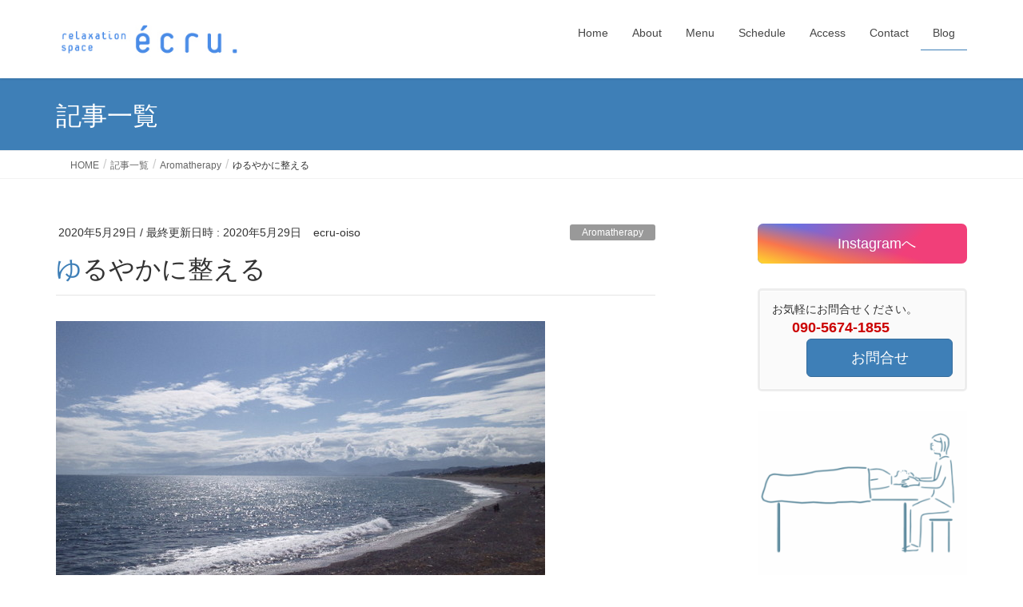

--- FILE ---
content_type: text/html; charset=UTF-8
request_url: https://ecru-bodywork.com/2020/05/29/detox/
body_size: 23675
content:
<!DOCTYPE html>
<html lang="ja">
<head>
<meta charset="utf-8">
<meta http-equiv="X-UA-Compatible" content="IE=edge">
<meta name="viewport" content="width=device-width, initial-scale=1">

<title>ゆるやかに整える | 湘南・大磯　クラニオセイクラル・バイオダイナミクス　écru.</title>
<meta name='robots' content='max-image-preview:large' />
	<style>img:is([sizes="auto" i], [sizes^="auto," i]) { contain-intrinsic-size: 3000px 1500px }</style>
	<link rel='dns-prefetch' href='//webfonts.sakura.ne.jp' />
<link rel='dns-prefetch' href='//stats.wp.com' />
<link rel='dns-prefetch' href='//v0.wordpress.com' />
<link rel='preconnect' href='//i0.wp.com' />
<link rel="alternate" type="application/rss+xml" title="湘南・大磯　クラニオセイクラル・バイオダイナミクス　écru. &raquo; フィード" href="https://ecru-bodywork.com/feed/" />
<link rel="alternate" type="application/rss+xml" title="湘南・大磯　クラニオセイクラル・バイオダイナミクス　écru. &raquo; コメントフィード" href="https://ecru-bodywork.com/comments/feed/" />
<link rel="alternate" type="application/rss+xml" title="湘南・大磯　クラニオセイクラル・バイオダイナミクス　écru. &raquo; ゆるやかに整える のコメントのフィード" href="https://ecru-bodywork.com/2020/05/29/detox/feed/" />
<meta name="description" content="先日、セルフクレンジングで大きな好転反応がありました。（かなり凄かったデス）何をこれほど溜め込んでいたのか？と思うくらい見えるものも、見えないものもたくさん出てくれました。おかげでスッキリしております。セッション再開前のこの時期でよかった。今回の好転反応のおかげでエネルギーや血液の通る場所の存在を実感して、すごいもんだな、カラダって。とあらためて思いました。それと、適度に運動したあとのエッセンシャルオイルの浸透" /><script type="text/javascript">
/* <![CDATA[ */
window._wpemojiSettings = {"baseUrl":"https:\/\/s.w.org\/images\/core\/emoji\/15.0.3\/72x72\/","ext":".png","svgUrl":"https:\/\/s.w.org\/images\/core\/emoji\/15.0.3\/svg\/","svgExt":".svg","source":{"concatemoji":"https:\/\/ecru-bodywork.com\/wp-includes\/js\/wp-emoji-release.min.js?ver=6.7.4"}};
/*! This file is auto-generated */
!function(i,n){var o,s,e;function c(e){try{var t={supportTests:e,timestamp:(new Date).valueOf()};sessionStorage.setItem(o,JSON.stringify(t))}catch(e){}}function p(e,t,n){e.clearRect(0,0,e.canvas.width,e.canvas.height),e.fillText(t,0,0);var t=new Uint32Array(e.getImageData(0,0,e.canvas.width,e.canvas.height).data),r=(e.clearRect(0,0,e.canvas.width,e.canvas.height),e.fillText(n,0,0),new Uint32Array(e.getImageData(0,0,e.canvas.width,e.canvas.height).data));return t.every(function(e,t){return e===r[t]})}function u(e,t,n){switch(t){case"flag":return n(e,"\ud83c\udff3\ufe0f\u200d\u26a7\ufe0f","\ud83c\udff3\ufe0f\u200b\u26a7\ufe0f")?!1:!n(e,"\ud83c\uddfa\ud83c\uddf3","\ud83c\uddfa\u200b\ud83c\uddf3")&&!n(e,"\ud83c\udff4\udb40\udc67\udb40\udc62\udb40\udc65\udb40\udc6e\udb40\udc67\udb40\udc7f","\ud83c\udff4\u200b\udb40\udc67\u200b\udb40\udc62\u200b\udb40\udc65\u200b\udb40\udc6e\u200b\udb40\udc67\u200b\udb40\udc7f");case"emoji":return!n(e,"\ud83d\udc26\u200d\u2b1b","\ud83d\udc26\u200b\u2b1b")}return!1}function f(e,t,n){var r="undefined"!=typeof WorkerGlobalScope&&self instanceof WorkerGlobalScope?new OffscreenCanvas(300,150):i.createElement("canvas"),a=r.getContext("2d",{willReadFrequently:!0}),o=(a.textBaseline="top",a.font="600 32px Arial",{});return e.forEach(function(e){o[e]=t(a,e,n)}),o}function t(e){var t=i.createElement("script");t.src=e,t.defer=!0,i.head.appendChild(t)}"undefined"!=typeof Promise&&(o="wpEmojiSettingsSupports",s=["flag","emoji"],n.supports={everything:!0,everythingExceptFlag:!0},e=new Promise(function(e){i.addEventListener("DOMContentLoaded",e,{once:!0})}),new Promise(function(t){var n=function(){try{var e=JSON.parse(sessionStorage.getItem(o));if("object"==typeof e&&"number"==typeof e.timestamp&&(new Date).valueOf()<e.timestamp+604800&&"object"==typeof e.supportTests)return e.supportTests}catch(e){}return null}();if(!n){if("undefined"!=typeof Worker&&"undefined"!=typeof OffscreenCanvas&&"undefined"!=typeof URL&&URL.createObjectURL&&"undefined"!=typeof Blob)try{var e="postMessage("+f.toString()+"("+[JSON.stringify(s),u.toString(),p.toString()].join(",")+"));",r=new Blob([e],{type:"text/javascript"}),a=new Worker(URL.createObjectURL(r),{name:"wpTestEmojiSupports"});return void(a.onmessage=function(e){c(n=e.data),a.terminate(),t(n)})}catch(e){}c(n=f(s,u,p))}t(n)}).then(function(e){for(var t in e)n.supports[t]=e[t],n.supports.everything=n.supports.everything&&n.supports[t],"flag"!==t&&(n.supports.everythingExceptFlag=n.supports.everythingExceptFlag&&n.supports[t]);n.supports.everythingExceptFlag=n.supports.everythingExceptFlag&&!n.supports.flag,n.DOMReady=!1,n.readyCallback=function(){n.DOMReady=!0}}).then(function(){return e}).then(function(){var e;n.supports.everything||(n.readyCallback(),(e=n.source||{}).concatemoji?t(e.concatemoji):e.wpemoji&&e.twemoji&&(t(e.twemoji),t(e.wpemoji)))}))}((window,document),window._wpemojiSettings);
/* ]]> */
</script>
<link rel='stylesheet' id='jetpack_related-posts-css' href='https://ecru-bodywork.com/wp-content/plugins/jetpack/modules/related-posts/related-posts.css?ver=20240116' type='text/css' media='all' />
<link rel='stylesheet' id='sbi_styles-css' href='https://ecru-bodywork.com/wp-content/plugins/instagram-feed/css/sbi-styles.min.css?ver=6.10.0' type='text/css' media='all' />
<link rel='stylesheet' id='vkExUnit_common_style-css' href='https://ecru-bodywork.com/wp-content/plugins/vk-all-in-one-expansion-unit/assets/css/vkExUnit_style.css?ver=9.113.0.1' type='text/css' media='all' />
<style id='vkExUnit_common_style-inline-css' type='text/css'>
:root {--ver_page_top_button_url:url(https://ecru-bodywork.com/wp-content/plugins/vk-all-in-one-expansion-unit/assets/images/to-top-btn-icon.svg);}@font-face {font-weight: normal;font-style: normal;font-family: "vk_sns";src: url("https://ecru-bodywork.com/wp-content/plugins/vk-all-in-one-expansion-unit/inc/sns/icons/fonts/vk_sns.eot?-bq20cj");src: url("https://ecru-bodywork.com/wp-content/plugins/vk-all-in-one-expansion-unit/inc/sns/icons/fonts/vk_sns.eot?#iefix-bq20cj") format("embedded-opentype"),url("https://ecru-bodywork.com/wp-content/plugins/vk-all-in-one-expansion-unit/inc/sns/icons/fonts/vk_sns.woff?-bq20cj") format("woff"),url("https://ecru-bodywork.com/wp-content/plugins/vk-all-in-one-expansion-unit/inc/sns/icons/fonts/vk_sns.ttf?-bq20cj") format("truetype"),url("https://ecru-bodywork.com/wp-content/plugins/vk-all-in-one-expansion-unit/inc/sns/icons/fonts/vk_sns.svg?-bq20cj#vk_sns") format("svg");}
.veu_promotion-alert__content--text {border: 1px solid rgba(0,0,0,0.125);padding: 0.5em 1em;border-radius: var(--vk-size-radius);margin-bottom: var(--vk-margin-block-bottom);font-size: 0.875rem;}/* Alert Content部分に段落タグを入れた場合に最後の段落の余白を0にする */.veu_promotion-alert__content--text p:last-of-type{margin-bottom:0;margin-top: 0;}
</style>
<style id='wp-emoji-styles-inline-css' type='text/css'>

	img.wp-smiley, img.emoji {
		display: inline !important;
		border: none !important;
		box-shadow: none !important;
		height: 1em !important;
		width: 1em !important;
		margin: 0 0.07em !important;
		vertical-align: -0.1em !important;
		background: none !important;
		padding: 0 !important;
	}
</style>
<link rel='stylesheet' id='wp-block-library-css' href='https://ecru-bodywork.com/wp-includes/css/dist/block-library/style.min.css?ver=6.7.4' type='text/css' media='all' />
<style id='wp-block-library-inline-css' type='text/css'>
/* VK Color Palettes */
</style>
<link rel='stylesheet' id='mediaelement-css' href='https://ecru-bodywork.com/wp-includes/js/mediaelement/mediaelementplayer-legacy.min.css?ver=4.2.17' type='text/css' media='all' />
<link rel='stylesheet' id='wp-mediaelement-css' href='https://ecru-bodywork.com/wp-includes/js/mediaelement/wp-mediaelement.min.css?ver=6.7.4' type='text/css' media='all' />
<style id='jetpack-sharing-buttons-style-inline-css' type='text/css'>
.jetpack-sharing-buttons__services-list{display:flex;flex-direction:row;flex-wrap:wrap;gap:0;list-style-type:none;margin:5px;padding:0}.jetpack-sharing-buttons__services-list.has-small-icon-size{font-size:12px}.jetpack-sharing-buttons__services-list.has-normal-icon-size{font-size:16px}.jetpack-sharing-buttons__services-list.has-large-icon-size{font-size:24px}.jetpack-sharing-buttons__services-list.has-huge-icon-size{font-size:36px}@media print{.jetpack-sharing-buttons__services-list{display:none!important}}.editor-styles-wrapper .wp-block-jetpack-sharing-buttons{gap:0;padding-inline-start:0}ul.jetpack-sharing-buttons__services-list.has-background{padding:1.25em 2.375em}
</style>
<style id='classic-theme-styles-inline-css' type='text/css'>
/*! This file is auto-generated */
.wp-block-button__link{color:#fff;background-color:#32373c;border-radius:9999px;box-shadow:none;text-decoration:none;padding:calc(.667em + 2px) calc(1.333em + 2px);font-size:1.125em}.wp-block-file__button{background:#32373c;color:#fff;text-decoration:none}
</style>
<style id='global-styles-inline-css' type='text/css'>
:root{--wp--preset--aspect-ratio--square: 1;--wp--preset--aspect-ratio--4-3: 4/3;--wp--preset--aspect-ratio--3-4: 3/4;--wp--preset--aspect-ratio--3-2: 3/2;--wp--preset--aspect-ratio--2-3: 2/3;--wp--preset--aspect-ratio--16-9: 16/9;--wp--preset--aspect-ratio--9-16: 9/16;--wp--preset--color--black: #000000;--wp--preset--color--cyan-bluish-gray: #abb8c3;--wp--preset--color--white: #ffffff;--wp--preset--color--pale-pink: #f78da7;--wp--preset--color--vivid-red: #cf2e2e;--wp--preset--color--luminous-vivid-orange: #ff6900;--wp--preset--color--luminous-vivid-amber: #fcb900;--wp--preset--color--light-green-cyan: #7bdcb5;--wp--preset--color--vivid-green-cyan: #00d084;--wp--preset--color--pale-cyan-blue: #8ed1fc;--wp--preset--color--vivid-cyan-blue: #0693e3;--wp--preset--color--vivid-purple: #9b51e0;--wp--preset--gradient--vivid-cyan-blue-to-vivid-purple: linear-gradient(135deg,rgba(6,147,227,1) 0%,rgb(155,81,224) 100%);--wp--preset--gradient--light-green-cyan-to-vivid-green-cyan: linear-gradient(135deg,rgb(122,220,180) 0%,rgb(0,208,130) 100%);--wp--preset--gradient--luminous-vivid-amber-to-luminous-vivid-orange: linear-gradient(135deg,rgba(252,185,0,1) 0%,rgba(255,105,0,1) 100%);--wp--preset--gradient--luminous-vivid-orange-to-vivid-red: linear-gradient(135deg,rgba(255,105,0,1) 0%,rgb(207,46,46) 100%);--wp--preset--gradient--very-light-gray-to-cyan-bluish-gray: linear-gradient(135deg,rgb(238,238,238) 0%,rgb(169,184,195) 100%);--wp--preset--gradient--cool-to-warm-spectrum: linear-gradient(135deg,rgb(74,234,220) 0%,rgb(151,120,209) 20%,rgb(207,42,186) 40%,rgb(238,44,130) 60%,rgb(251,105,98) 80%,rgb(254,248,76) 100%);--wp--preset--gradient--blush-light-purple: linear-gradient(135deg,rgb(255,206,236) 0%,rgb(152,150,240) 100%);--wp--preset--gradient--blush-bordeaux: linear-gradient(135deg,rgb(254,205,165) 0%,rgb(254,45,45) 50%,rgb(107,0,62) 100%);--wp--preset--gradient--luminous-dusk: linear-gradient(135deg,rgb(255,203,112) 0%,rgb(199,81,192) 50%,rgb(65,88,208) 100%);--wp--preset--gradient--pale-ocean: linear-gradient(135deg,rgb(255,245,203) 0%,rgb(182,227,212) 50%,rgb(51,167,181) 100%);--wp--preset--gradient--electric-grass: linear-gradient(135deg,rgb(202,248,128) 0%,rgb(113,206,126) 100%);--wp--preset--gradient--midnight: linear-gradient(135deg,rgb(2,3,129) 0%,rgb(40,116,252) 100%);--wp--preset--font-size--small: 13px;--wp--preset--font-size--medium: 20px;--wp--preset--font-size--large: 36px;--wp--preset--font-size--x-large: 42px;--wp--preset--spacing--20: 0.44rem;--wp--preset--spacing--30: 0.67rem;--wp--preset--spacing--40: 1rem;--wp--preset--spacing--50: 1.5rem;--wp--preset--spacing--60: 2.25rem;--wp--preset--spacing--70: 3.38rem;--wp--preset--spacing--80: 5.06rem;--wp--preset--shadow--natural: 6px 6px 9px rgba(0, 0, 0, 0.2);--wp--preset--shadow--deep: 12px 12px 50px rgba(0, 0, 0, 0.4);--wp--preset--shadow--sharp: 6px 6px 0px rgba(0, 0, 0, 0.2);--wp--preset--shadow--outlined: 6px 6px 0px -3px rgba(255, 255, 255, 1), 6px 6px rgba(0, 0, 0, 1);--wp--preset--shadow--crisp: 6px 6px 0px rgba(0, 0, 0, 1);}:where(.is-layout-flex){gap: 0.5em;}:where(.is-layout-grid){gap: 0.5em;}body .is-layout-flex{display: flex;}.is-layout-flex{flex-wrap: wrap;align-items: center;}.is-layout-flex > :is(*, div){margin: 0;}body .is-layout-grid{display: grid;}.is-layout-grid > :is(*, div){margin: 0;}:where(.wp-block-columns.is-layout-flex){gap: 2em;}:where(.wp-block-columns.is-layout-grid){gap: 2em;}:where(.wp-block-post-template.is-layout-flex){gap: 1.25em;}:where(.wp-block-post-template.is-layout-grid){gap: 1.25em;}.has-black-color{color: var(--wp--preset--color--black) !important;}.has-cyan-bluish-gray-color{color: var(--wp--preset--color--cyan-bluish-gray) !important;}.has-white-color{color: var(--wp--preset--color--white) !important;}.has-pale-pink-color{color: var(--wp--preset--color--pale-pink) !important;}.has-vivid-red-color{color: var(--wp--preset--color--vivid-red) !important;}.has-luminous-vivid-orange-color{color: var(--wp--preset--color--luminous-vivid-orange) !important;}.has-luminous-vivid-amber-color{color: var(--wp--preset--color--luminous-vivid-amber) !important;}.has-light-green-cyan-color{color: var(--wp--preset--color--light-green-cyan) !important;}.has-vivid-green-cyan-color{color: var(--wp--preset--color--vivid-green-cyan) !important;}.has-pale-cyan-blue-color{color: var(--wp--preset--color--pale-cyan-blue) !important;}.has-vivid-cyan-blue-color{color: var(--wp--preset--color--vivid-cyan-blue) !important;}.has-vivid-purple-color{color: var(--wp--preset--color--vivid-purple) !important;}.has-black-background-color{background-color: var(--wp--preset--color--black) !important;}.has-cyan-bluish-gray-background-color{background-color: var(--wp--preset--color--cyan-bluish-gray) !important;}.has-white-background-color{background-color: var(--wp--preset--color--white) !important;}.has-pale-pink-background-color{background-color: var(--wp--preset--color--pale-pink) !important;}.has-vivid-red-background-color{background-color: var(--wp--preset--color--vivid-red) !important;}.has-luminous-vivid-orange-background-color{background-color: var(--wp--preset--color--luminous-vivid-orange) !important;}.has-luminous-vivid-amber-background-color{background-color: var(--wp--preset--color--luminous-vivid-amber) !important;}.has-light-green-cyan-background-color{background-color: var(--wp--preset--color--light-green-cyan) !important;}.has-vivid-green-cyan-background-color{background-color: var(--wp--preset--color--vivid-green-cyan) !important;}.has-pale-cyan-blue-background-color{background-color: var(--wp--preset--color--pale-cyan-blue) !important;}.has-vivid-cyan-blue-background-color{background-color: var(--wp--preset--color--vivid-cyan-blue) !important;}.has-vivid-purple-background-color{background-color: var(--wp--preset--color--vivid-purple) !important;}.has-black-border-color{border-color: var(--wp--preset--color--black) !important;}.has-cyan-bluish-gray-border-color{border-color: var(--wp--preset--color--cyan-bluish-gray) !important;}.has-white-border-color{border-color: var(--wp--preset--color--white) !important;}.has-pale-pink-border-color{border-color: var(--wp--preset--color--pale-pink) !important;}.has-vivid-red-border-color{border-color: var(--wp--preset--color--vivid-red) !important;}.has-luminous-vivid-orange-border-color{border-color: var(--wp--preset--color--luminous-vivid-orange) !important;}.has-luminous-vivid-amber-border-color{border-color: var(--wp--preset--color--luminous-vivid-amber) !important;}.has-light-green-cyan-border-color{border-color: var(--wp--preset--color--light-green-cyan) !important;}.has-vivid-green-cyan-border-color{border-color: var(--wp--preset--color--vivid-green-cyan) !important;}.has-pale-cyan-blue-border-color{border-color: var(--wp--preset--color--pale-cyan-blue) !important;}.has-vivid-cyan-blue-border-color{border-color: var(--wp--preset--color--vivid-cyan-blue) !important;}.has-vivid-purple-border-color{border-color: var(--wp--preset--color--vivid-purple) !important;}.has-vivid-cyan-blue-to-vivid-purple-gradient-background{background: var(--wp--preset--gradient--vivid-cyan-blue-to-vivid-purple) !important;}.has-light-green-cyan-to-vivid-green-cyan-gradient-background{background: var(--wp--preset--gradient--light-green-cyan-to-vivid-green-cyan) !important;}.has-luminous-vivid-amber-to-luminous-vivid-orange-gradient-background{background: var(--wp--preset--gradient--luminous-vivid-amber-to-luminous-vivid-orange) !important;}.has-luminous-vivid-orange-to-vivid-red-gradient-background{background: var(--wp--preset--gradient--luminous-vivid-orange-to-vivid-red) !important;}.has-very-light-gray-to-cyan-bluish-gray-gradient-background{background: var(--wp--preset--gradient--very-light-gray-to-cyan-bluish-gray) !important;}.has-cool-to-warm-spectrum-gradient-background{background: var(--wp--preset--gradient--cool-to-warm-spectrum) !important;}.has-blush-light-purple-gradient-background{background: var(--wp--preset--gradient--blush-light-purple) !important;}.has-blush-bordeaux-gradient-background{background: var(--wp--preset--gradient--blush-bordeaux) !important;}.has-luminous-dusk-gradient-background{background: var(--wp--preset--gradient--luminous-dusk) !important;}.has-pale-ocean-gradient-background{background: var(--wp--preset--gradient--pale-ocean) !important;}.has-electric-grass-gradient-background{background: var(--wp--preset--gradient--electric-grass) !important;}.has-midnight-gradient-background{background: var(--wp--preset--gradient--midnight) !important;}.has-small-font-size{font-size: var(--wp--preset--font-size--small) !important;}.has-medium-font-size{font-size: var(--wp--preset--font-size--medium) !important;}.has-large-font-size{font-size: var(--wp--preset--font-size--large) !important;}.has-x-large-font-size{font-size: var(--wp--preset--font-size--x-large) !important;}
:where(.wp-block-post-template.is-layout-flex){gap: 1.25em;}:where(.wp-block-post-template.is-layout-grid){gap: 1.25em;}
:where(.wp-block-columns.is-layout-flex){gap: 2em;}:where(.wp-block-columns.is-layout-grid){gap: 2em;}
:root :where(.wp-block-pullquote){font-size: 1.5em;line-height: 1.6;}
</style>
<link rel='stylesheet' id='contact-form-7-css' href='https://ecru-bodywork.com/wp-content/plugins/contact-form-7/includes/css/styles.css?ver=6.0.4' type='text/css' media='all' />
<link rel='stylesheet' id='wpsbc-style-css' href='https://ecru-bodywork.com/wp-content/plugins/wp-simple-booking-calendar/assets/css/style-front-end.min.css?ver=2.0.14' type='text/css' media='all' />
<link rel='stylesheet' id='dashicons-css' href='https://ecru-bodywork.com/wp-includes/css/dashicons.min.css?ver=6.7.4' type='text/css' media='all' />
<link rel='stylesheet' id='vk-swiper-style-css' href='https://ecru-bodywork.com/wp-content/plugins/vk-blocks/vendor/vektor-inc/vk-swiper/src/assets/css/swiper-bundle.min.css?ver=11.0.2' type='text/css' media='all' />
<link rel='stylesheet' id='lightning-design-style-css' href='https://ecru-bodywork.com/wp-content/themes/lightning/_g2/design-skin/origin/css/style.css?ver=15.33.1' type='text/css' media='all' />
<style id='lightning-design-style-inline-css' type='text/css'>
:root {--color-key:#3e7fb7;--wp--preset--color--vk-color-primary:#3e7fb7;--color-key-dark:#2e6da4;}
/* ltg common custom */:root {--vk-menu-acc-btn-border-color:#333;--vk-color-primary:#3e7fb7;--vk-color-primary-dark:#356c9c;--vk-color-primary-vivid:#448cc9;--color-key:#3e7fb7;--wp--preset--color--vk-color-primary:#3e7fb7;--color-key-dark:#356c9c;}.veu_color_txt_key { color:#356c9c ; }.veu_color_bg_key { background-color:#356c9c ; }.veu_color_border_key { border-color:#356c9c ; }.btn-default { border-color:#3e7fb7;color:#3e7fb7;}.btn-default:focus,.btn-default:hover { border-color:#3e7fb7;background-color: #3e7fb7; }.wp-block-search__button,.btn-primary { background-color:#3e7fb7;border-color:#356c9c; }.wp-block-search__button:focus,.wp-block-search__button:hover,.btn-primary:not(:disabled):not(.disabled):active,.btn-primary:focus,.btn-primary:hover { background-color:#356c9c;border-color:#3e7fb7; }.btn-outline-primary { color : #3e7fb7 ; border-color:#3e7fb7; }.btn-outline-primary:not(:disabled):not(.disabled):active,.btn-outline-primary:focus,.btn-outline-primary:hover { color : #fff; background-color:#3e7fb7;border-color:#356c9c; }a { color:#337ab7; }
.tagcloud a:before { font-family: "Font Awesome 7 Free";content: "\f02b";font-weight: bold; }
a { color:#2e6da4 ; }a:hover { color:#3e7fb7 ; }.page-header { background-color:#3e7fb7; }h1.entry-title:first-letter,.single h1.entry-title:first-letter { color:#3e7fb7; }h2,.mainSection-title { border-top-color:#3e7fb7; }h3:after,.subSection-title:after { border-bottom-color:#3e7fb7; }.media .media-body .media-heading a:hover { color:#3e7fb7; }ul.page-numbers li span.page-numbers.current,.page-link dl .post-page-numbers.current { background-color:#3e7fb7; }.pager li > a { border-color:#3e7fb7;color:#3e7fb7;}.pager li > a:hover { background-color:#3e7fb7;color:#fff;}footer { border-top-color:#3e7fb7; }dt { border-left-color:#3e7fb7; }@media (min-width: 768px){ ul.gMenu > li > a:after { border-bottom-color: #3e7fb7 ; }} /* @media (min-width: 768px) */
</style>
<link rel='stylesheet' id='veu-cta-css' href='https://ecru-bodywork.com/wp-content/plugins/vk-all-in-one-expansion-unit/inc/call-to-action/package/assets/css/style.css?ver=9.113.0.1' type='text/css' media='all' />
<link rel='stylesheet' id='vk-blocks-build-css-css' href='https://ecru-bodywork.com/wp-content/plugins/vk-blocks/build/block-build.css?ver=1.115.2.1' type='text/css' media='all' />
<style id='vk-blocks-build-css-inline-css' type='text/css'>

	:root {
		--vk_image-mask-circle: url(https://ecru-bodywork.com/wp-content/plugins/vk-blocks/inc/vk-blocks/images/circle.svg);
		--vk_image-mask-wave01: url(https://ecru-bodywork.com/wp-content/plugins/vk-blocks/inc/vk-blocks/images/wave01.svg);
		--vk_image-mask-wave02: url(https://ecru-bodywork.com/wp-content/plugins/vk-blocks/inc/vk-blocks/images/wave02.svg);
		--vk_image-mask-wave03: url(https://ecru-bodywork.com/wp-content/plugins/vk-blocks/inc/vk-blocks/images/wave03.svg);
		--vk_image-mask-wave04: url(https://ecru-bodywork.com/wp-content/plugins/vk-blocks/inc/vk-blocks/images/wave04.svg);
	}
	

	:root {

		--vk-balloon-border-width:1px;

		--vk-balloon-speech-offset:-12px;
	}
	

	:root {
		--vk_flow-arrow: url(https://ecru-bodywork.com/wp-content/plugins/vk-blocks/inc/vk-blocks/images/arrow_bottom.svg);
	}
	
</style>
<link rel='stylesheet' id='lightning-common-style-css' href='https://ecru-bodywork.com/wp-content/themes/lightning/_g2/assets/css/common.css?ver=15.33.1' type='text/css' media='all' />
<style id='lightning-common-style-inline-css' type='text/css'>
/* vk-mobile-nav */:root {--vk-mobile-nav-menu-btn-bg-src: url("https://ecru-bodywork.com/wp-content/themes/lightning/_g2/inc/vk-mobile-nav/package/images/vk-menu-btn-black.svg");--vk-mobile-nav-menu-btn-close-bg-src: url("https://ecru-bodywork.com/wp-content/themes/lightning/_g2/inc/vk-mobile-nav/package/images/vk-menu-close-black.svg");--vk-menu-acc-icon-open-black-bg-src: url("https://ecru-bodywork.com/wp-content/themes/lightning/_g2/inc/vk-mobile-nav/package/images/vk-menu-acc-icon-open-black.svg");--vk-menu-acc-icon-open-white-bg-src: url("https://ecru-bodywork.com/wp-content/themes/lightning/_g2/inc/vk-mobile-nav/package/images/vk-menu-acc-icon-open-white.svg");--vk-menu-acc-icon-close-black-bg-src: url("https://ecru-bodywork.com/wp-content/themes/lightning/_g2/inc/vk-mobile-nav/package/images/vk-menu-close-black.svg");--vk-menu-acc-icon-close-white-bg-src: url("https://ecru-bodywork.com/wp-content/themes/lightning/_g2/inc/vk-mobile-nav/package/images/vk-menu-close-white.svg");}
</style>
<link rel='stylesheet' id='lightning-theme-style-css' href='https://ecru-bodywork.com/wp-content/themes/lightning_child_sample/style.css?ver=15.33.1' type='text/css' media='all' />
<link rel='stylesheet' id='vk-font-awesome-css' href='https://ecru-bodywork.com/wp-content/themes/lightning/vendor/vektor-inc/font-awesome-versions/src/font-awesome/css/all.min.css?ver=7.1.0' type='text/css' media='all' />
<script type="text/javascript" id="jetpack_related-posts-js-extra">
/* <![CDATA[ */
var related_posts_js_options = {"post_heading":"h4"};
/* ]]> */
</script>
<script type="text/javascript" src="https://ecru-bodywork.com/wp-content/plugins/jetpack/_inc/build/related-posts/related-posts.min.js?ver=20240116" id="jetpack_related-posts-js"></script>
<script type="text/javascript" src="https://ecru-bodywork.com/wp-includes/js/jquery/jquery.min.js?ver=3.7.1" id="jquery-core-js"></script>
<script type="text/javascript" src="https://ecru-bodywork.com/wp-includes/js/jquery/jquery-migrate.min.js?ver=3.4.1" id="jquery-migrate-js"></script>
<script type="text/javascript" src="//webfonts.sakura.ne.jp/js/sakurav3.js?fadein=0&amp;ver=3.1.4" id="typesquare_std-js"></script>
<link rel="https://api.w.org/" href="https://ecru-bodywork.com/wp-json/" /><link rel="alternate" title="JSON" type="application/json" href="https://ecru-bodywork.com/wp-json/wp/v2/posts/2804" /><link rel="EditURI" type="application/rsd+xml" title="RSD" href="https://ecru-bodywork.com/xmlrpc.php?rsd" />
<meta name="generator" content="WordPress 6.7.4" />
<link rel="canonical" href="https://ecru-bodywork.com/2020/05/29/detox/" />
<link rel='shortlink' href='https://wp.me/s9eKZQ-detox' />
<link rel="alternate" title="oEmbed (JSON)" type="application/json+oembed" href="https://ecru-bodywork.com/wp-json/oembed/1.0/embed?url=https%3A%2F%2Fecru-bodywork.com%2F2020%2F05%2F29%2Fdetox%2F" />
<link rel="alternate" title="oEmbed (XML)" type="text/xml+oembed" href="https://ecru-bodywork.com/wp-json/oembed/1.0/embed?url=https%3A%2F%2Fecru-bodywork.com%2F2020%2F05%2F29%2Fdetox%2F&#038;format=xml" />
	<style>img#wpstats{display:none}</style>
		<style id="lightning-color-custom-for-plugins" type="text/css">/* ltg theme common */.color_key_bg,.color_key_bg_hover:hover{background-color: #3e7fb7;}.color_key_txt,.color_key_txt_hover:hover{color: #3e7fb7;}.color_key_border,.color_key_border_hover:hover{border-color: #3e7fb7;}.color_key_dark_bg,.color_key_dark_bg_hover:hover{background-color: #2e6da4;}.color_key_dark_txt,.color_key_dark_txt_hover:hover{color: #2e6da4;}.color_key_dark_border,.color_key_dark_border_hover:hover{border-color: #2e6da4;}</style><!-- [ VK All in One Expansion Unit OGP ] -->
<meta property="og:site_name" content="湘南・大磯　クラニオセイクラル・バイオダイナミクス　écru." />
<meta property="og:url" content="https://ecru-bodywork.com/2020/05/29/detox/" />
<meta property="og:title" content="ゆるやかに整える | 湘南・大磯　クラニオセイクラル・バイオダイナミクス　écru." />
<meta property="og:description" content="先日、セルフクレンジングで大きな好転反応がありました。（かなり凄かったデス）何をこれほど溜め込んでいたのか？と思うくらい見えるものも、見えないものもたくさん出てくれました。おかげでスッキリしております。セッション再開前のこの時期でよかった。今回の好転反応のおかげでエネルギーや血液の通る場所の存在を実感して、すごいもんだな、カラダって。とあらためて思いました。それと、適度に運動したあとのエッセンシャルオイルの浸透" />
<meta property="og:type" content="article" />
<meta property="og:image" content="https://i0.wp.com/ecru-bodywork.com/wp-content/uploads/2019/03/%E3%82%B9%E3%82%AF%E3%83%AA%E3%83%BC%E3%83%B3%E3%82%B7%E3%83%A7%E3%83%83%E3%83%88-2019-03-19-9.18.27.png?fit=612%2C344&ssl=1" />
<meta property="og:image:width" content="612" />
<meta property="og:image:height" content="344" />
<!-- [ / VK All in One Expansion Unit OGP ] -->
<!-- [ VK All in One Expansion Unit twitter card ] -->
<meta name="twitter:card" content="summary_large_image">
<meta name="twitter:description" content="先日、セルフクレンジングで大きな好転反応がありました。（かなり凄かったデス）何をこれほど溜め込んでいたのか？と思うくらい見えるものも、見えないものもたくさん出てくれました。おかげでスッキリしております。セッション再開前のこの時期でよかった。今回の好転反応のおかげでエネルギーや血液の通る場所の存在を実感して、すごいもんだな、カラダって。とあらためて思いました。それと、適度に運動したあとのエッセンシャルオイルの浸透">
<meta name="twitter:title" content="ゆるやかに整える | 湘南・大磯　クラニオセイクラル・バイオダイナミクス　écru.">
<meta name="twitter:url" content="https://ecru-bodywork.com/2020/05/29/detox/">
	<meta name="twitter:image" content="https://i0.wp.com/ecru-bodywork.com/wp-content/uploads/2019/03/%E3%82%B9%E3%82%AF%E3%83%AA%E3%83%BC%E3%83%B3%E3%82%B7%E3%83%A7%E3%83%83%E3%83%88-2019-03-19-9.18.27.png?fit=612%2C344&#038;ssl=1">
	<meta name="twitter:domain" content="ecru-bodywork.com">
	<!-- [ / VK All in One Expansion Unit twitter card ] -->
	<link rel="icon" href="https://i0.wp.com/ecru-bodywork.com/wp-content/uploads/2017/10/favicon.png?fit=32%2C32&#038;ssl=1" sizes="32x32" />
<link rel="icon" href="https://i0.wp.com/ecru-bodywork.com/wp-content/uploads/2017/10/favicon.png?fit=106%2C105&#038;ssl=1" sizes="192x192" />
<link rel="apple-touch-icon" href="https://i0.wp.com/ecru-bodywork.com/wp-content/uploads/2017/10/favicon.png?fit=106%2C105&#038;ssl=1" />
<meta name="msapplication-TileImage" content="https://i0.wp.com/ecru-bodywork.com/wp-content/uploads/2017/10/favicon.png?fit=106%2C105&#038;ssl=1" />
<!-- [ VK All in One Expansion Unit Article Structure Data ] --><script type="application/ld+json">{"@context":"https://schema.org/","@type":"Article","headline":"ゆるやかに整える","image":"https://i0.wp.com/ecru-bodywork.com/wp-content/uploads/2019/03/%E3%82%B9%E3%82%AF%E3%83%AA%E3%83%BC%E3%83%B3%E3%82%B7%E3%83%A7%E3%83%83%E3%83%88-2019-03-19-9.18.27.png?resize=180%2C180&amp;ssl=1","datePublished":"2020-05-29T09:55:27+09:00","dateModified":"2020-05-29T09:56:21+09:00","author":{"@type":"","name":"ecru-oiso","url":"https://ecru-bodywork.com/","sameAs":""}}</script><!-- [ / VK All in One Expansion Unit Article Structure Data ] -->
</head>
<body class="post-template-default single single-post postid-2804 single-format-standard vk-blocks headfix header_height_changer fa_v7_css post-name-detox category-aroma category-craniosacral category-daytoday tag-%e3%82%a2%e3%83%ad%e3%83%9e tag-%e3%82%a8%e3%83%83%e3%82%bb%e3%83%b3%e3%82%b7%e3%83%a3%e3%83%ab%e3%82%aa%e3%82%a4%e3%83%ab tag-%e3%82%a8%e3%83%8d%e3%83%ab%e3%82%ae%e3%83%bc tag-%e3%82%af%e3%83%ac%e3%83%b3%e3%82%b8%e3%83%b3%e3%82%b0 tag-%e5%a5%bd%e8%bb%a2%e5%8f%8d%e5%bf%9c tag-%e6%b5%84%e5%8c%96 post-type-post device-pc">
<a class="skip-link screen-reader-text" href="#main">コンテンツへスキップ</a>
<a class="skip-link screen-reader-text" href="#vk-mobile-nav">ナビゲーションに移動</a>
<header class="navbar siteHeader">
		<div class="container siteHeadContainer">
		<div class="navbar-header">
						<p class="navbar-brand siteHeader_logo">
			<a href="https://ecru-bodywork.com/">
				<span><img src="https://ecru-bodywork.com/wp-content/uploads/2020/04/weblogo_ecru280-60-02.jpg" alt="湘南・大磯　クラニオセイクラル・バイオダイナミクス　écru." /></span>
			</a>
			</p>
					</div>

					<div id="gMenu_outer" class="gMenu_outer">
				<nav class="menu-header-container"><ul id="menu-header" class="menu nav gMenu"><li id="menu-item-5504" class="menu-item menu-item-type-post_type menu-item-object-page menu-item-home"><a href="https://ecru-bodywork.com/"><strong class="gMenu_name">Home</strong></a></li>
<li id="menu-item-5640" class="menu-item menu-item-type-post_type menu-item-object-page menu-item-has-children"><a href="https://ecru-bodywork.com/?page_id=61"><strong class="gMenu_name">About</strong></a>
<ul class="sub-menu">
	<li id="menu-item-5644" class="menu-item menu-item-type-post_type menu-item-object-page"><a href="https://ecru-bodywork.com/%e3%81%af%e3%81%98%e3%82%81%e3%81%a6%e3%81%ae%e6%96%b9%e3%81%b8/">はじめての方へ</a></li>
	<li id="menu-item-5641" class="menu-item menu-item-type-post_type menu-item-object-page"><a href="https://ecru-bodywork.com/prof/">About me</a></li>
</ul>
</li>
<li id="menu-item-5505" class="menu-item menu-item-type-post_type menu-item-object-page menu-item-has-children"><a href="https://ecru-bodywork.com/seminar/"><strong class="gMenu_name">Menu</strong></a>
<ul class="sub-menu">
	<li id="menu-item-5506" class="menu-item menu-item-type-post_type menu-item-object-page"><a href="https://ecru-bodywork.com/cranio/">クラニオセイクラル・バイオダイナミクス</a></li>
	<li id="menu-item-5508" class="menu-item menu-item-type-post_type menu-item-object-page"><a href="https://ecru-bodywork.com/%e3%82%a4%e3%83%bc%e3%83%ab%e3%83%89%e3%83%af%e3%83%bc%e3%82%af%ef%bc%88yielding-embodiment%ef%bc%89/">イールドワーク</a></li>
	<li id="menu-item-5507" class="menu-item menu-item-type-post_type menu-item-object-page"><a href="https://ecru-bodywork.com/craniointro2/">クラニオセイクラル・バイオダイナミクス1day</a></li>
</ul>
</li>
<li id="menu-item-5509" class="menu-item menu-item-type-post_type menu-item-object-page"><a href="https://ecru-bodywork.com/schedule/"><strong class="gMenu_name">Schedule</strong></a></li>
<li id="menu-item-5511" class="menu-item menu-item-type-post_type menu-item-object-page menu-item-has-children"><a href="https://ecru-bodywork.com/access/"><strong class="gMenu_name">Access</strong></a>
<ul class="sub-menu">
	<li id="menu-item-5510" class="menu-item menu-item-type-post_type menu-item-object-page"><a href="https://ecru-bodywork.com/jraccess/">JR大磯駅からのアクセス</a></li>
</ul>
</li>
<li id="menu-item-5512" class="menu-item menu-item-type-post_type menu-item-object-page"><a href="https://ecru-bodywork.com/contact/"><strong class="gMenu_name">Contact</strong></a></li>
<li id="menu-item-5513" class="menu-item menu-item-type-post_type menu-item-object-page current_page_parent current-menu-ancestor"><a href="https://ecru-bodywork.com/article/"><strong class="gMenu_name">Blog</strong></a></li>
</ul></nav>			</div>
			</div>
	</header>

<div class="section page-header"><div class="container"><div class="row"><div class="col-md-12">
<div class="page-header_pageTitle">
記事一覧</div>
</div></div></div></div><!-- [ /.page-header ] -->


<!-- [ .breadSection ] --><div class="section breadSection"><div class="container"><div class="row"><ol class="breadcrumb" itemscope itemtype="https://schema.org/BreadcrumbList"><li id="panHome" itemprop="itemListElement" itemscope itemtype="http://schema.org/ListItem"><a itemprop="item" href="https://ecru-bodywork.com/"><span itemprop="name"><i class="fa-solid fa-house"></i> HOME</span></a><meta itemprop="position" content="1" /></li><li itemprop="itemListElement" itemscope itemtype="http://schema.org/ListItem"><a itemprop="item" href="https://ecru-bodywork.com/article/"><span itemprop="name">記事一覧</span></a><meta itemprop="position" content="2" /></li><li itemprop="itemListElement" itemscope itemtype="http://schema.org/ListItem"><a itemprop="item" href="https://ecru-bodywork.com/category/aroma/"><span itemprop="name">Aromatherapy</span></a><meta itemprop="position" content="3" /></li><li><span>ゆるやかに整える</span><meta itemprop="position" content="4" /></li></ol></div></div></div><!-- [ /.breadSection ] -->

<div class="section siteContent">
<div class="container">
<div class="row">

	<div class="col-md-8 mainSection" id="main" role="main">
				<article id="post-2804" class="entry entry-full post-2804 post type-post status-publish format-standard has-post-thumbnail hentry category-aroma category-craniosacral category-daytoday tag-27 tag-124 tag-307 tag-306 tag-305 tag-61">

	
	
		<header class="entry-header">
			<div class="entry-meta">


<span class="published entry-meta_items">2020年5月29日</span>

<span class="entry-meta_items entry-meta_updated">/ 最終更新日時 : <span class="updated">2020年5月29日</span></span>


	
	<span class="vcard author entry-meta_items entry-meta_items_author"><span class="fn">ecru-oiso</span></span>



<span class="entry-meta_items entry-meta_items_term"><a href="https://ecru-bodywork.com/category/aroma/" class="btn btn-xs btn-primary entry-meta_items_term_button" style="background-color:#999999;border:none;">Aromatherapy</a></span>
</div>
				<h1 class="entry-title">
											ゆるやかに整える									</h1>
		</header>

	
	
	<div class="entry-body">
				
<figure class="wp-block-image size-large"><img data-recalc-dims="1" fetchpriority="high" decoding="async" width="612" height="344" data-attachment-id="1530" data-permalink="https://ecru-bodywork.com/2019/03/19/%e3%81%be%e3%81%9f%e3%82%a4%e3%83%81%e3%81%8b%e3%82%89%e3%80%82/%e3%82%b9%e3%82%af%e3%83%aa%e3%83%bc%e3%83%b3%e3%82%b7%e3%83%a7%e3%83%83%e3%83%88-2019-03-19-9-18-27/" data-orig-file="https://i0.wp.com/ecru-bodywork.com/wp-content/uploads/2019/03/%E3%82%B9%E3%82%AF%E3%83%AA%E3%83%BC%E3%83%B3%E3%82%B7%E3%83%A7%E3%83%83%E3%83%88-2019-03-19-9.18.27.png?fit=612%2C344&amp;ssl=1" data-orig-size="612,344" data-comments-opened="1" data-image-meta="{&quot;aperture&quot;:&quot;0&quot;,&quot;credit&quot;:&quot;&quot;,&quot;camera&quot;:&quot;&quot;,&quot;caption&quot;:&quot;&quot;,&quot;created_timestamp&quot;:&quot;0&quot;,&quot;copyright&quot;:&quot;&quot;,&quot;focal_length&quot;:&quot;0&quot;,&quot;iso&quot;:&quot;0&quot;,&quot;shutter_speed&quot;:&quot;0&quot;,&quot;title&quot;:&quot;&quot;,&quot;orientation&quot;:&quot;0&quot;}" data-image-title="スクリーンショット 2019-03-19 9.18.27" data-image-description="" data-image-caption="" data-medium-file="https://i0.wp.com/ecru-bodywork.com/wp-content/uploads/2019/03/%E3%82%B9%E3%82%AF%E3%83%AA%E3%83%BC%E3%83%B3%E3%82%B7%E3%83%A7%E3%83%83%E3%83%88-2019-03-19-9.18.27.png?fit=300%2C169&amp;ssl=1" data-large-file="https://i0.wp.com/ecru-bodywork.com/wp-content/uploads/2019/03/%E3%82%B9%E3%82%AF%E3%83%AA%E3%83%BC%E3%83%B3%E3%82%B7%E3%83%A7%E3%83%83%E3%83%88-2019-03-19-9.18.27.png?fit=612%2C344&amp;ssl=1" src="https://i0.wp.com/ecru-bodywork.com/wp-content/uploads/2019/03/%E3%82%B9%E3%82%AF%E3%83%AA%E3%83%BC%E3%83%B3%E3%82%B7%E3%83%A7%E3%83%83%E3%83%88-2019-03-19-9.18.27.png?resize=612%2C344&#038;ssl=1" alt="" class="wp-image-1530" srcset="https://i0.wp.com/ecru-bodywork.com/wp-content/uploads/2019/03/%E3%82%B9%E3%82%AF%E3%83%AA%E3%83%BC%E3%83%B3%E3%82%B7%E3%83%A7%E3%83%83%E3%83%88-2019-03-19-9.18.27.png?w=612&amp;ssl=1 612w, https://i0.wp.com/ecru-bodywork.com/wp-content/uploads/2019/03/%E3%82%B9%E3%82%AF%E3%83%AA%E3%83%BC%E3%83%B3%E3%82%B7%E3%83%A7%E3%83%83%E3%83%88-2019-03-19-9.18.27.png?resize=300%2C169&amp;ssl=1 300w" sizes="(max-width: 612px) 100vw, 612px" /></figure>



<p>先日、セルフクレンジングで<br>大きな好転反応がありました。<br>（かなり凄かったデス）</p>



<p>何をこれほど溜め込んでいたのか？<br>と思うくらい<br>見えるものも、見えないものも<br>たくさん出てくれました。</p>



<p>おかげでスッキリしております。</p>



<p>セッション再開前のこの時期で<br>よかった。</p>



<div style="height:100px" aria-hidden="true" class="wp-block-spacer"></div>



<p>今回の好転反応のおかげで<br>エネルギーや血液の通る場所の存在を<br>実感して、</p>



<p>すごいもんだな、カラダって。<br>とあらためて思いました。</p>



<p>それと、<br>適度に運動したあとの<br>エッセンシャルオイルの浸透力も。</p>



<p>（詳しくは<a href="https://ameblo.jp/inamuradays/entry-12600093307.html">こちら</a>に書きました）</p>



<div style="height:100px" aria-hidden="true" class="wp-block-spacer"></div>



<p>たまには<br>こんなお祭りのような大浄化（笑）<br>もありだな・・・と思ったけど、<br>毎回、こうだとカラダ（心も）の負担も<br>大きいとも。。</p>



<div style="height:100px" aria-hidden="true" class="wp-block-spacer"></div>



<p>溜め込む前に<br>流れるカラダでありたいものです。</p>



<p>カラダはもともとそういうふうに<br>できているのだから。</p>



<div style="height:100px" aria-hidden="true" class="wp-block-spacer"></div>



<p>刺激が強すぎると<br>カラダは防御反応を起こして<br>余計にかたまってしまうこともあります。</p>



<p>ゆるやかに整えることが、<br>自然の流れに沿った、本来のあり方。</p>



<p>普段から適度にカラダを動かすことや<br>こまめにケアすることも<br>自然の流れに沿ったことなんだなぁ・・と<br>あらためて思いました。</p>



<figure class="wp-block-image size-large"><img data-recalc-dims="1" decoding="async" width="1024" height="768" data-attachment-id="2205" data-permalink="https://ecru-bodywork.com/img_0765/" data-orig-file="https://i0.wp.com/ecru-bodywork.com/wp-content/uploads/2019/10/IMG_0765-e1571791277352.jpeg?fit=4032%2C3024&amp;ssl=1" data-orig-size="4032,3024" data-comments-opened="1" data-image-meta="{&quot;aperture&quot;:&quot;0&quot;,&quot;credit&quot;:&quot;&quot;,&quot;camera&quot;:&quot;&quot;,&quot;caption&quot;:&quot;&quot;,&quot;created_timestamp&quot;:&quot;0&quot;,&quot;copyright&quot;:&quot;&quot;,&quot;focal_length&quot;:&quot;0&quot;,&quot;iso&quot;:&quot;0&quot;,&quot;shutter_speed&quot;:&quot;0&quot;,&quot;title&quot;:&quot;&quot;,&quot;orientation&quot;:&quot;3&quot;}" data-image-title="IMG_0765" data-image-description="" data-image-caption="" data-medium-file="https://i0.wp.com/ecru-bodywork.com/wp-content/uploads/2019/10/IMG_0765-e1571791277352.jpeg?fit=300%2C225&amp;ssl=1" data-large-file="https://i0.wp.com/ecru-bodywork.com/wp-content/uploads/2019/10/IMG_0765-e1571791277352.jpeg?fit=1024%2C768&amp;ssl=1" src="https://i0.wp.com/ecru-bodywork.com/wp-content/uploads/2019/10/IMG_0765-e1571791277352-1024x768.jpeg?resize=1024%2C768&#038;ssl=1" alt="" class="wp-image-2205" srcset="https://i0.wp.com/ecru-bodywork.com/wp-content/uploads/2019/10/IMG_0765-e1571791277352.jpeg?resize=1024%2C768&amp;ssl=1 1024w, https://i0.wp.com/ecru-bodywork.com/wp-content/uploads/2019/10/IMG_0765-e1571791277352.jpeg?resize=300%2C225&amp;ssl=1 300w, https://i0.wp.com/ecru-bodywork.com/wp-content/uploads/2019/10/IMG_0765-e1571791277352.jpeg?resize=768%2C576&amp;ssl=1 768w, https://i0.wp.com/ecru-bodywork.com/wp-content/uploads/2019/10/IMG_0765-e1571791277352.jpeg?w=2280&amp;ssl=1 2280w, https://i0.wp.com/ecru-bodywork.com/wp-content/uploads/2019/10/IMG_0765-e1571791277352.jpeg?w=3420&amp;ssl=1 3420w" sizes="(max-width: 1024px) 100vw, 1024px" /></figure>



<p>適度に走って、適度に休んで<br>気になるところを自分でペロペロしたり<br>ブルブル震わせて<br>いらないエネルギーを流してる。</p>



<p>犬は普段からセルフケアが上手です♡</p>



<p><br><br></p>
<div class="veu_followSet"><div class="followSet_img" style="background-image: url('https://ecru-bodywork.com/wp-content/uploads/2019/03/スクリーンショット-2019-03-19-9.18.27.png')"></div>
	<div class="followSet_body">
	<p class="followSet_title">Follow me!</p>
<div class="follow_feedly"><a href="https://feedly.com/i/subscription/feed/https://ecru-bodywork.com/feed/" target="blank"><img data-recalc-dims="1" decoding="async" id="feedlyFollow" src="https://i0.wp.com/s3.feedly.com/img/follows/feedly-follow-rectangle-volume-small_2x.png?resize=66%2C20&#038;ssl=1" alt="follow us in feedly" width="66" height="20"></a></div>
</div><!-- [ /.followSet_body ] --></div>

<div id='jp-relatedposts' class='jp-relatedposts' >
	<h3 class="jp-relatedposts-headline"><em>関連</em></h3>
</div><div class="veu_socialSet veu_socialSet-auto veu_socialSet-position-after veu_contentAddSection"><script>window.twttr=(function(d,s,id){var js,fjs=d.getElementsByTagName(s)[0],t=window.twttr||{};if(d.getElementById(id))return t;js=d.createElement(s);js.id=id;js.src="https://platform.twitter.com/widgets.js";fjs.parentNode.insertBefore(js,fjs);t._e=[];t.ready=function(f){t._e.push(f);};return t;}(document,"script","twitter-wjs"));</script><ul><li class="sb_bluesky sb_icon"><a class="sb_icon_inner" href="https://bsky.app/intent/compose?text=%E3%82%86%E3%82%8B%E3%82%84%E3%81%8B%E3%81%AB%E6%95%B4%E3%81%88%E3%82%8B%20%7C%20%E6%B9%98%E5%8D%97%E3%83%BB%E5%A4%A7%E7%A3%AF%E3%80%80%E3%82%AF%E3%83%A9%E3%83%8B%E3%82%AA%E3%82%BB%E3%82%A4%E3%82%AF%E3%83%A9%E3%83%AB%E3%83%BB%E3%83%90%E3%82%A4%E3%82%AA%E3%83%80%E3%82%A4%E3%83%8A%E3%83%9F%E3%82%AF%E3%82%B9%E3%80%80%C3%A9cru.%0Ahttps%3A%2F%2Fecru-bodywork.com%2F2020%2F05%2F29%2Fdetox%2F" target="_blank" ><span class="vk_icon_w_r_sns_bluesky icon_sns"></span><span class="sns_txt">Bluesky</span></a></li><li class="sb_copy sb_icon"><button class="copy-button sb_icon_inner"data-clipboard-text="ゆるやかに整える | 湘南・大磯　クラニオセイクラル・バイオダイナミクス　écru. https://ecru-bodywork.com/2020/05/29/detox/"><span class="vk_icon_w_r_sns_copy icon_sns"><i class="fas fa-copy"></i></span><span class="sns_txt">Copy</span></button></li></ul></div><!-- [ /.socialSet ] --><!-- [ .relatedPosts ] --><aside class="veu_relatedPosts veu_contentAddSection"><h1 class="mainSection-title relatedPosts_title">関連記事</h1><div class="row"><div class="col-sm-6 relatedPosts_item"><div class="media"><div class="media-left postList_thumbnail"><a href="https://ecru-bodywork.com/2023/11/01/%ef%bc%91%ef%bc%92%e6%9c%88%e3%81%ae%e3%82%b9%e3%82%b1%e3%82%b8%e3%83%a5%e3%83%bc%e3%83%ab/"><img width="150" height="150" src="https://i0.wp.com/ecru-bodywork.com/wp-content/uploads/2023/11/bb35090cbb8986ba873f46a428752463.png?resize=150%2C150&amp;ssl=1" class="attachment-thumbnail size-thumbnail wp-post-image" alt="" srcset="https://i0.wp.com/ecru-bodywork.com/wp-content/uploads/2023/11/bb35090cbb8986ba873f46a428752463.png?resize=150%2C150&amp;ssl=1 150w, https://i0.wp.com/ecru-bodywork.com/wp-content/uploads/2023/11/bb35090cbb8986ba873f46a428752463.png?zoom=2&amp;resize=150%2C150&amp;ssl=1 300w" sizes="(max-width: 150px) 100vw, 150px" data-attachment-id="5068" data-permalink="https://ecru-bodywork.com/2023/11/01/%ef%bc%91%ef%bc%92%e6%9c%88%e3%81%ae%e3%82%b9%e3%82%b1%e3%82%b8%e3%83%a5%e3%83%bc%e3%83%ab/bb35090cbb8986ba873f46a428752463/" data-orig-file="https://i0.wp.com/ecru-bodywork.com/wp-content/uploads/2023/11/bb35090cbb8986ba873f46a428752463.png?fit=446%2C518&amp;ssl=1" data-orig-size="446,518" data-comments-opened="1" data-image-meta="{&quot;aperture&quot;:&quot;0&quot;,&quot;credit&quot;:&quot;&quot;,&quot;camera&quot;:&quot;&quot;,&quot;caption&quot;:&quot;&quot;,&quot;created_timestamp&quot;:&quot;0&quot;,&quot;copyright&quot;:&quot;&quot;,&quot;focal_length&quot;:&quot;0&quot;,&quot;iso&quot;:&quot;0&quot;,&quot;shutter_speed&quot;:&quot;0&quot;,&quot;title&quot;:&quot;&quot;,&quot;orientation&quot;:&quot;0&quot;}" data-image-title="bb35090cbb8986ba873f46a428752463" data-image-description="" data-image-caption="" data-medium-file="https://i0.wp.com/ecru-bodywork.com/wp-content/uploads/2023/11/bb35090cbb8986ba873f46a428752463.png?fit=258%2C300&amp;ssl=1" data-large-file="https://i0.wp.com/ecru-bodywork.com/wp-content/uploads/2023/11/bb35090cbb8986ba873f46a428752463.png?fit=446%2C518&amp;ssl=1" /></a></div><div class="media-body"><div class="media-heading"><a href="https://ecru-bodywork.com/2023/11/01/%ef%bc%91%ef%bc%92%e6%9c%88%e3%81%ae%e3%82%b9%e3%82%b1%e3%82%b8%e3%83%a5%e3%83%bc%e3%83%ab/">１２月のスケジュール</a></div><div class="media-date published"><i class="fa fa-calendar"></i>&nbsp;2023年11月1日</div></div></div></div>
<div class="col-sm-6 relatedPosts_item"><div class="media"><div class="media-left postList_thumbnail"><a href="https://ecru-bodywork.com/2021/07/21/jyotish%e7%9a%84%e3%80%81%e6%9c%80%e8%bf%91%e3%81%ae%e3%81%93%e3%81%a8/"><img width="150" height="150" src="https://i0.wp.com/ecru-bodywork.com/wp-content/uploads/2021/07/70f8b5b707c1231b7c06f0d7d7513088.png?resize=150%2C150&amp;ssl=1" class="attachment-thumbnail size-thumbnail wp-post-image" alt="" srcset="https://i0.wp.com/ecru-bodywork.com/wp-content/uploads/2021/07/70f8b5b707c1231b7c06f0d7d7513088.png?resize=150%2C150&amp;ssl=1 150w, https://i0.wp.com/ecru-bodywork.com/wp-content/uploads/2021/07/70f8b5b707c1231b7c06f0d7d7513088.png?zoom=2&amp;resize=150%2C150&amp;ssl=1 300w, https://i0.wp.com/ecru-bodywork.com/wp-content/uploads/2021/07/70f8b5b707c1231b7c06f0d7d7513088.png?zoom=3&amp;resize=150%2C150&amp;ssl=1 450w" sizes="(max-width: 150px) 100vw, 150px" data-attachment-id="4100" data-permalink="https://ecru-bodywork.com/2021/07/21/jyotish%e7%9a%84%e3%80%81%e6%9c%80%e8%bf%91%e3%81%ae%e3%81%93%e3%81%a8/70f8b5b707c1231b7c06f0d7d7513088/" data-orig-file="https://i0.wp.com/ecru-bodywork.com/wp-content/uploads/2021/07/70f8b5b707c1231b7c06f0d7d7513088.png?fit=521%2C598&amp;ssl=1" data-orig-size="521,598" data-comments-opened="1" data-image-meta="{&quot;aperture&quot;:&quot;0&quot;,&quot;credit&quot;:&quot;&quot;,&quot;camera&quot;:&quot;&quot;,&quot;caption&quot;:&quot;&quot;,&quot;created_timestamp&quot;:&quot;0&quot;,&quot;copyright&quot;:&quot;&quot;,&quot;focal_length&quot;:&quot;0&quot;,&quot;iso&quot;:&quot;0&quot;,&quot;shutter_speed&quot;:&quot;0&quot;,&quot;title&quot;:&quot;&quot;,&quot;orientation&quot;:&quot;0&quot;}" data-image-title="70f8b5b707c1231b7c06f0d7d7513088" data-image-description="" data-image-caption="" data-medium-file="https://i0.wp.com/ecru-bodywork.com/wp-content/uploads/2021/07/70f8b5b707c1231b7c06f0d7d7513088.png?fit=261%2C300&amp;ssl=1" data-large-file="https://i0.wp.com/ecru-bodywork.com/wp-content/uploads/2021/07/70f8b5b707c1231b7c06f0d7d7513088.png?fit=521%2C598&amp;ssl=1" /></a></div><div class="media-body"><div class="media-heading"><a href="https://ecru-bodywork.com/2021/07/21/jyotish%e7%9a%84%e3%80%81%e6%9c%80%e8%bf%91%e3%81%ae%e3%81%93%e3%81%a8/">Jyotish的、最近のこと</a></div><div class="media-date published"><i class="fa fa-calendar"></i>&nbsp;2021年7月21日</div></div></div></div>
<div class="col-sm-6 relatedPosts_item"><div class="media"><div class="media-left postList_thumbnail"><a href="https://ecru-bodywork.com/2021/07/01/%ef%bc%97%e6%9c%88%e3%81%ab%e3%81%aa%e3%82%8a%e3%81%be%e3%81%97%e3%81%9f/"><img width="150" height="150" src="https://i0.wp.com/ecru-bodywork.com/wp-content/uploads/2020/09/%E3%82%B9%E3%82%AF%E3%83%AA%E3%83%BC%E3%83%B3%E3%82%B7%E3%83%A7%E3%83%83%E3%83%88-2020-09-01-7.32.18-1.png?resize=150%2C150&amp;ssl=1" class="attachment-thumbnail size-thumbnail wp-post-image" alt="" data-attachment-id="3046" data-permalink="https://ecru-bodywork.com/2020/09/01/ecru-%ef%bc%88%e3%82%a8%e3%82%af%e3%83%aa%e3%83%a5%ef%bc%89%e3%81%a8%e3%81%84%e3%81%86%e5%b1%8b%e5%8f%b7/%e3%82%b9%e3%82%af%e3%83%aa%e3%83%bc%e3%83%b3%e3%82%b7%e3%83%a7%e3%83%83%e3%83%88-2020-09-01-7-32-18-1/" data-orig-file="https://i0.wp.com/ecru-bodywork.com/wp-content/uploads/2020/09/%E3%82%B9%E3%82%AF%E3%83%AA%E3%83%BC%E3%83%B3%E3%82%B7%E3%83%A7%E3%83%83%E3%83%88-2020-09-01-7.32.18-1.png?fit=786%2C588&amp;ssl=1" data-orig-size="786,588" data-comments-opened="1" data-image-meta="{&quot;aperture&quot;:&quot;0&quot;,&quot;credit&quot;:&quot;&quot;,&quot;camera&quot;:&quot;&quot;,&quot;caption&quot;:&quot;&quot;,&quot;created_timestamp&quot;:&quot;0&quot;,&quot;copyright&quot;:&quot;&quot;,&quot;focal_length&quot;:&quot;0&quot;,&quot;iso&quot;:&quot;0&quot;,&quot;shutter_speed&quot;:&quot;0&quot;,&quot;title&quot;:&quot;&quot;,&quot;orientation&quot;:&quot;0&quot;}" data-image-title="スクリーンショット-2020-09-01-7.32.18-1" data-image-description="" data-image-caption="" data-medium-file="https://i0.wp.com/ecru-bodywork.com/wp-content/uploads/2020/09/%E3%82%B9%E3%82%AF%E3%83%AA%E3%83%BC%E3%83%B3%E3%82%B7%E3%83%A7%E3%83%83%E3%83%88-2020-09-01-7.32.18-1.png?fit=300%2C224&amp;ssl=1" data-large-file="https://i0.wp.com/ecru-bodywork.com/wp-content/uploads/2020/09/%E3%82%B9%E3%82%AF%E3%83%AA%E3%83%BC%E3%83%B3%E3%82%B7%E3%83%A7%E3%83%83%E3%83%88-2020-09-01-7.32.18-1.png?fit=786%2C588&amp;ssl=1" /></a></div><div class="media-body"><div class="media-heading"><a href="https://ecru-bodywork.com/2021/07/01/%ef%bc%97%e6%9c%88%e3%81%ab%e3%81%aa%e3%82%8a%e3%81%be%e3%81%97%e3%81%9f/">７月になりました</a></div><div class="media-date published"><i class="fa fa-calendar"></i>&nbsp;2021年7月1日</div></div></div></div>
<div class="col-sm-6 relatedPosts_item"><div class="media"><div class="media-left postList_thumbnail"><a href="https://ecru-bodywork.com/2021/05/07/after-session/"><img width="150" height="150" src="https://i0.wp.com/ecru-bodywork.com/wp-content/uploads/2020/10/e4984c139599f6955f80cc1c1c509e71.png?resize=150%2C150&amp;ssl=1" class="attachment-thumbnail size-thumbnail wp-post-image" alt="" srcset="https://i0.wp.com/ecru-bodywork.com/wp-content/uploads/2020/10/e4984c139599f6955f80cc1c1c509e71.png?resize=150%2C150&amp;ssl=1 150w, https://i0.wp.com/ecru-bodywork.com/wp-content/uploads/2020/10/e4984c139599f6955f80cc1c1c509e71.png?zoom=2&amp;resize=150%2C150&amp;ssl=1 300w, https://i0.wp.com/ecru-bodywork.com/wp-content/uploads/2020/10/e4984c139599f6955f80cc1c1c509e71.png?zoom=3&amp;resize=150%2C150&amp;ssl=1 450w" sizes="(max-width: 150px) 100vw, 150px" data-attachment-id="3241" data-permalink="https://ecru-bodywork.com/2020/10/26/saclal/e4984c139599f6955f80cc1c1c509e71/" data-orig-file="https://i0.wp.com/ecru-bodywork.com/wp-content/uploads/2020/10/e4984c139599f6955f80cc1c1c509e71.png?fit=587%2C593&amp;ssl=1" data-orig-size="587,593" data-comments-opened="1" data-image-meta="{&quot;aperture&quot;:&quot;0&quot;,&quot;credit&quot;:&quot;&quot;,&quot;camera&quot;:&quot;&quot;,&quot;caption&quot;:&quot;&quot;,&quot;created_timestamp&quot;:&quot;0&quot;,&quot;copyright&quot;:&quot;&quot;,&quot;focal_length&quot;:&quot;0&quot;,&quot;iso&quot;:&quot;0&quot;,&quot;shutter_speed&quot;:&quot;0&quot;,&quot;title&quot;:&quot;&quot;,&quot;orientation&quot;:&quot;0&quot;}" data-image-title="e4984c139599f6955f80cc1c1c509e71" data-image-description="" data-image-caption="" data-medium-file="https://i0.wp.com/ecru-bodywork.com/wp-content/uploads/2020/10/e4984c139599f6955f80cc1c1c509e71.png?fit=297%2C300&amp;ssl=1" data-large-file="https://i0.wp.com/ecru-bodywork.com/wp-content/uploads/2020/10/e4984c139599f6955f80cc1c1c509e71.png?fit=587%2C593&amp;ssl=1" /></a></div><div class="media-body"><div class="media-heading"><a href="https://ecru-bodywork.com/2021/05/07/after-session/">セッション後のカラダとココロ</a></div><div class="media-date published"><i class="fa fa-calendar"></i>&nbsp;2021年5月7日</div></div></div></div>
<div class="col-sm-6 relatedPosts_item"><div class="media"><div class="media-left postList_thumbnail"><a href="https://ecru-bodywork.com/2021/01/06/%e3%82%a2%e3%83%ad%e3%83%9e%e3%81%a7%e3%82%bb%e3%83%b3%e3%82%bf%e3%83%aa%e3%83%b3%e3%82%b0/"><img width="150" height="150" src="https://i0.wp.com/ecru-bodywork.com/wp-content/uploads/2017/09/IMG_06601.jpg?resize=150%2C150&amp;ssl=1" class="attachment-thumbnail size-thumbnail wp-post-image" alt="" srcset="https://i0.wp.com/ecru-bodywork.com/wp-content/uploads/2017/09/IMG_06601.jpg?resize=150%2C150&amp;ssl=1 150w, https://i0.wp.com/ecru-bodywork.com/wp-content/uploads/2017/09/IMG_06601.jpg?resize=200%2C200&amp;ssl=1 200w, https://i0.wp.com/ecru-bodywork.com/wp-content/uploads/2017/09/IMG_06601.jpg?zoom=2&amp;resize=150%2C150&amp;ssl=1 300w, https://i0.wp.com/ecru-bodywork.com/wp-content/uploads/2017/09/IMG_06601.jpg?zoom=3&amp;resize=150%2C150&amp;ssl=1 450w" sizes="(max-width: 150px) 100vw, 150px" data-attachment-id="305" data-permalink="https://ecru-bodywork.com/img_06601/" data-orig-file="https://i0.wp.com/ecru-bodywork.com/wp-content/uploads/2017/09/IMG_06601.jpg?fit=3000%2C2000&amp;ssl=1" data-orig-size="3000,2000" data-comments-opened="1" data-image-meta="{&quot;aperture&quot;:&quot;4.5&quot;,&quot;credit&quot;:&quot;&quot;,&quot;camera&quot;:&quot;Canon EOS 60D&quot;,&quot;caption&quot;:&quot;&quot;,&quot;created_timestamp&quot;:&quot;1379601526&quot;,&quot;copyright&quot;:&quot;&quot;,&quot;focal_length&quot;:&quot;35&quot;,&quot;iso&quot;:&quot;640&quot;,&quot;shutter_speed&quot;:&quot;0.005&quot;,&quot;title&quot;:&quot;&quot;,&quot;orientation&quot;:&quot;1&quot;}" data-image-title="IMG_06601" data-image-description="" data-image-caption="" data-medium-file="https://i0.wp.com/ecru-bodywork.com/wp-content/uploads/2017/09/IMG_06601.jpg?fit=300%2C200&amp;ssl=1" data-large-file="https://i0.wp.com/ecru-bodywork.com/wp-content/uploads/2017/09/IMG_06601.jpg?fit=1024%2C683&amp;ssl=1" /></a></div><div class="media-body"><div class="media-heading"><a href="https://ecru-bodywork.com/2021/01/06/%e3%82%a2%e3%83%ad%e3%83%9e%e3%81%a7%e3%82%bb%e3%83%b3%e3%82%bf%e3%83%aa%e3%83%b3%e3%82%b0/">アロマでセンタリング</a></div><div class="media-date published"><i class="fa fa-calendar"></i>&nbsp;2021年1月6日</div></div></div></div>
<div class="col-sm-6 relatedPosts_item"><div class="media"><div class="media-left postList_thumbnail"><a href="https://ecru-bodywork.com/2020/12/07/aroma-volunteer/"><img width="150" height="150" src="https://i0.wp.com/ecru-bodywork.com/wp-content/uploads/2020/12/a3345fb158363c9a4d1a0d8687738451.png?resize=150%2C150&amp;ssl=1" class="attachment-thumbnail size-thumbnail wp-post-image" alt="" srcset="https://i0.wp.com/ecru-bodywork.com/wp-content/uploads/2020/12/a3345fb158363c9a4d1a0d8687738451.png?resize=150%2C150&amp;ssl=1 150w, https://i0.wp.com/ecru-bodywork.com/wp-content/uploads/2020/12/a3345fb158363c9a4d1a0d8687738451.png?zoom=2&amp;resize=150%2C150&amp;ssl=1 300w, https://i0.wp.com/ecru-bodywork.com/wp-content/uploads/2020/12/a3345fb158363c9a4d1a0d8687738451.png?zoom=3&amp;resize=150%2C150&amp;ssl=1 450w" sizes="(max-width: 150px) 100vw, 150px" data-attachment-id="3385" data-permalink="https://ecru-bodywork.com/2020/12/07/aroma-volunteer/a3345fb158363c9a4d1a0d8687738451/" data-orig-file="https://i0.wp.com/ecru-bodywork.com/wp-content/uploads/2020/12/a3345fb158363c9a4d1a0d8687738451.png?fit=590%2C582&amp;ssl=1" data-orig-size="590,582" data-comments-opened="1" data-image-meta="{&quot;aperture&quot;:&quot;0&quot;,&quot;credit&quot;:&quot;&quot;,&quot;camera&quot;:&quot;&quot;,&quot;caption&quot;:&quot;&quot;,&quot;created_timestamp&quot;:&quot;0&quot;,&quot;copyright&quot;:&quot;&quot;,&quot;focal_length&quot;:&quot;0&quot;,&quot;iso&quot;:&quot;0&quot;,&quot;shutter_speed&quot;:&quot;0&quot;,&quot;title&quot;:&quot;&quot;,&quot;orientation&quot;:&quot;0&quot;}" data-image-title="a3345fb158363c9a4d1a0d8687738451" data-image-description="" data-image-caption="" data-medium-file="https://i0.wp.com/ecru-bodywork.com/wp-content/uploads/2020/12/a3345fb158363c9a4d1a0d8687738451.png?fit=300%2C296&amp;ssl=1" data-large-file="https://i0.wp.com/ecru-bodywork.com/wp-content/uploads/2020/12/a3345fb158363c9a4d1a0d8687738451.png?fit=590%2C582&amp;ssl=1" /></a></div><div class="media-body"><div class="media-heading"><a href="https://ecru-bodywork.com/2020/12/07/aroma-volunteer/">アロマボランティア。</a></div><div class="media-date published"><i class="fa fa-calendar"></i>&nbsp;2020年12月7日</div></div></div></div>
<div class="col-sm-6 relatedPosts_item"><div class="media"><div class="media-left postList_thumbnail"><a href="https://ecru-bodywork.com/2020/11/16/reset/"><img width="150" height="150" src="https://i0.wp.com/ecru-bodywork.com/wp-content/uploads/2020/11/7a908b06e10b2bb585f384d3707fe506.png?resize=150%2C150&amp;ssl=1" class="attachment-thumbnail size-thumbnail wp-post-image" alt="" srcset="https://i0.wp.com/ecru-bodywork.com/wp-content/uploads/2020/11/7a908b06e10b2bb585f384d3707fe506.png?resize=150%2C150&amp;ssl=1 150w, https://i0.wp.com/ecru-bodywork.com/wp-content/uploads/2020/11/7a908b06e10b2bb585f384d3707fe506.png?zoom=2&amp;resize=150%2C150&amp;ssl=1 300w, https://i0.wp.com/ecru-bodywork.com/wp-content/uploads/2020/11/7a908b06e10b2bb585f384d3707fe506.png?zoom=3&amp;resize=150%2C150&amp;ssl=1 450w" sizes="(max-width: 150px) 100vw, 150px" data-attachment-id="3317" data-permalink="https://ecru-bodywork.com/2020/11/16/reset/7a908b06e10b2bb585f384d3707fe506/" data-orig-file="https://i0.wp.com/ecru-bodywork.com/wp-content/uploads/2020/11/7a908b06e10b2bb585f384d3707fe506.png?fit=571%2C577&amp;ssl=1" data-orig-size="571,577" data-comments-opened="1" data-image-meta="{&quot;aperture&quot;:&quot;0&quot;,&quot;credit&quot;:&quot;&quot;,&quot;camera&quot;:&quot;&quot;,&quot;caption&quot;:&quot;&quot;,&quot;created_timestamp&quot;:&quot;0&quot;,&quot;copyright&quot;:&quot;&quot;,&quot;focal_length&quot;:&quot;0&quot;,&quot;iso&quot;:&quot;0&quot;,&quot;shutter_speed&quot;:&quot;0&quot;,&quot;title&quot;:&quot;&quot;,&quot;orientation&quot;:&quot;0&quot;}" data-image-title="7a908b06e10b2bb585f384d3707fe506" data-image-description="" data-image-caption="" data-medium-file="https://i0.wp.com/ecru-bodywork.com/wp-content/uploads/2020/11/7a908b06e10b2bb585f384d3707fe506.png?fit=297%2C300&amp;ssl=1" data-large-file="https://i0.wp.com/ecru-bodywork.com/wp-content/uploads/2020/11/7a908b06e10b2bb585f384d3707fe506.png?fit=571%2C577&amp;ssl=1" /></a></div><div class="media-body"><div class="media-heading"><a href="https://ecru-bodywork.com/2020/11/16/reset/">リセット、リセット</a></div><div class="media-date published"><i class="fa fa-calendar"></i>&nbsp;2020年11月16日</div></div></div></div>
<div class="col-sm-6 relatedPosts_item"><div class="media"><div class="media-left postList_thumbnail"><a href="https://ecru-bodywork.com/2020/11/13/dream/"><img width="150" height="150" src="https://i0.wp.com/ecru-bodywork.com/wp-content/uploads/2020/11/6747ab1850e298b8b1112117247ef02a.png?resize=150%2C150&amp;ssl=1" class="attachment-thumbnail size-thumbnail wp-post-image" alt="" srcset="https://i0.wp.com/ecru-bodywork.com/wp-content/uploads/2020/11/6747ab1850e298b8b1112117247ef02a.png?resize=300%2C297&amp;ssl=1 300w, https://i0.wp.com/ecru-bodywork.com/wp-content/uploads/2020/11/6747ab1850e298b8b1112117247ef02a.png?resize=150%2C150&amp;ssl=1 150w, https://i0.wp.com/ecru-bodywork.com/wp-content/uploads/2020/11/6747ab1850e298b8b1112117247ef02a.png?zoom=3&amp;resize=150%2C150&amp;ssl=1 450w" sizes="(max-width: 150px) 100vw, 150px" data-attachment-id="3306" data-permalink="https://ecru-bodywork.com/2020/11/13/dream/6747ab1850e298b8b1112117247ef02a/" data-orig-file="https://i0.wp.com/ecru-bodywork.com/wp-content/uploads/2020/11/6747ab1850e298b8b1112117247ef02a.png?fit=572%2C566&amp;ssl=1" data-orig-size="572,566" data-comments-opened="1" data-image-meta="{&quot;aperture&quot;:&quot;0&quot;,&quot;credit&quot;:&quot;&quot;,&quot;camera&quot;:&quot;&quot;,&quot;caption&quot;:&quot;&quot;,&quot;created_timestamp&quot;:&quot;0&quot;,&quot;copyright&quot;:&quot;&quot;,&quot;focal_length&quot;:&quot;0&quot;,&quot;iso&quot;:&quot;0&quot;,&quot;shutter_speed&quot;:&quot;0&quot;,&quot;title&quot;:&quot;&quot;,&quot;orientation&quot;:&quot;0&quot;}" data-image-title="6747ab1850e298b8b1112117247ef02a" data-image-description="" data-image-caption="" data-medium-file="https://i0.wp.com/ecru-bodywork.com/wp-content/uploads/2020/11/6747ab1850e298b8b1112117247ef02a.png?fit=300%2C297&amp;ssl=1" data-large-file="https://i0.wp.com/ecru-bodywork.com/wp-content/uploads/2020/11/6747ab1850e298b8b1112117247ef02a.png?fit=572%2C566&amp;ssl=1" /></a></div><div class="media-body"><div class="media-heading"><a href="https://ecru-bodywork.com/2020/11/13/dream/">夢</a></div><div class="media-date published"><i class="fa fa-calendar"></i>&nbsp;2020年11月13日</div></div></div></div>
<div class="col-sm-6 relatedPosts_item"><div class="media"><div class="media-left postList_thumbnail"><a href="https://ecru-bodywork.com/2020/11/06/menuchange/"><img width="150" height="150" src="https://i0.wp.com/ecru-bodywork.com/wp-content/uploads/2020/11/44e25e29c8c4d04446da0163ee2cf765.png?resize=150%2C150&amp;ssl=1" class="attachment-thumbnail size-thumbnail wp-post-image" alt="" srcset="https://i0.wp.com/ecru-bodywork.com/wp-content/uploads/2020/11/44e25e29c8c4d04446da0163ee2cf765.png?resize=150%2C150&amp;ssl=1 150w, https://i0.wp.com/ecru-bodywork.com/wp-content/uploads/2020/11/44e25e29c8c4d04446da0163ee2cf765.png?zoom=2&amp;resize=150%2C150&amp;ssl=1 300w, https://i0.wp.com/ecru-bodywork.com/wp-content/uploads/2020/11/44e25e29c8c4d04446da0163ee2cf765.png?zoom=3&amp;resize=150%2C150&amp;ssl=1 450w" sizes="(max-width: 150px) 100vw, 150px" data-attachment-id="3280" data-permalink="https://ecru-bodywork.com/2020/11/06/menuchange/44e25e29c8c4d04446da0163ee2cf765/" data-orig-file="https://i0.wp.com/ecru-bodywork.com/wp-content/uploads/2020/11/44e25e29c8c4d04446da0163ee2cf765.png?fit=588%2C444&amp;ssl=1" data-orig-size="588,444" data-comments-opened="1" data-image-meta="{&quot;aperture&quot;:&quot;0&quot;,&quot;credit&quot;:&quot;&quot;,&quot;camera&quot;:&quot;&quot;,&quot;caption&quot;:&quot;&quot;,&quot;created_timestamp&quot;:&quot;0&quot;,&quot;copyright&quot;:&quot;&quot;,&quot;focal_length&quot;:&quot;0&quot;,&quot;iso&quot;:&quot;0&quot;,&quot;shutter_speed&quot;:&quot;0&quot;,&quot;title&quot;:&quot;&quot;,&quot;orientation&quot;:&quot;0&quot;}" data-image-title="44e25e29c8c4d04446da0163ee2cf765" data-image-description="" data-image-caption="" data-medium-file="https://i0.wp.com/ecru-bodywork.com/wp-content/uploads/2020/11/44e25e29c8c4d04446da0163ee2cf765.png?fit=300%2C227&amp;ssl=1" data-large-file="https://i0.wp.com/ecru-bodywork.com/wp-content/uploads/2020/11/44e25e29c8c4d04446da0163ee2cf765.png?fit=588%2C444&amp;ssl=1" /></a></div><div class="media-body"><div class="media-heading"><a href="https://ecru-bodywork.com/2020/11/06/menuchange/">メニューは当日でも大丈夫です</a></div><div class="media-date published"><i class="fa fa-calendar"></i>&nbsp;2020年11月6日</div></div></div></div>
<div class="col-sm-6 relatedPosts_item"><div class="media"><div class="media-left postList_thumbnail"><a href="https://ecru-bodywork.com/2020/10/12/nov-schedule/"><img width="150" height="150" src="https://i0.wp.com/ecru-bodywork.com/wp-content/uploads/2020/10/f02ac4dcb5c4899f5bfd4bc2922866d2.png?resize=150%2C150&amp;ssl=1" class="attachment-thumbnail size-thumbnail wp-post-image" alt="" srcset="https://i0.wp.com/ecru-bodywork.com/wp-content/uploads/2020/10/f02ac4dcb5c4899f5bfd4bc2922866d2.png?resize=150%2C150&amp;ssl=1 150w, https://i0.wp.com/ecru-bodywork.com/wp-content/uploads/2020/10/f02ac4dcb5c4899f5bfd4bc2922866d2.png?zoom=2&amp;resize=150%2C150&amp;ssl=1 300w, https://i0.wp.com/ecru-bodywork.com/wp-content/uploads/2020/10/f02ac4dcb5c4899f5bfd4bc2922866d2.png?zoom=3&amp;resize=150%2C150&amp;ssl=1 450w" sizes="(max-width: 150px) 100vw, 150px" data-attachment-id="3203" data-permalink="https://ecru-bodywork.com/2020/10/12/nov-schedule/f02ac4dcb5c4899f5bfd4bc2922866d2/" data-orig-file="https://i0.wp.com/ecru-bodywork.com/wp-content/uploads/2020/10/f02ac4dcb5c4899f5bfd4bc2922866d2.png?fit=531%2C562&amp;ssl=1" data-orig-size="531,562" data-comments-opened="1" data-image-meta="{&quot;aperture&quot;:&quot;0&quot;,&quot;credit&quot;:&quot;&quot;,&quot;camera&quot;:&quot;&quot;,&quot;caption&quot;:&quot;&quot;,&quot;created_timestamp&quot;:&quot;0&quot;,&quot;copyright&quot;:&quot;&quot;,&quot;focal_length&quot;:&quot;0&quot;,&quot;iso&quot;:&quot;0&quot;,&quot;shutter_speed&quot;:&quot;0&quot;,&quot;title&quot;:&quot;&quot;,&quot;orientation&quot;:&quot;0&quot;}" data-image-title="f02ac4dcb5c4899f5bfd4bc2922866d2" data-image-description="" data-image-caption="" data-medium-file="https://i0.wp.com/ecru-bodywork.com/wp-content/uploads/2020/10/f02ac4dcb5c4899f5bfd4bc2922866d2.png?fit=283%2C300&amp;ssl=1" data-large-file="https://i0.wp.com/ecru-bodywork.com/wp-content/uploads/2020/10/f02ac4dcb5c4899f5bfd4bc2922866d2.png?fit=531%2C562&amp;ssl=1" /></a></div><div class="media-body"><div class="media-heading"><a href="https://ecru-bodywork.com/2020/10/12/nov-schedule/">１１月のスケジュール</a></div><div class="media-date published"><i class="fa fa-calendar"></i>&nbsp;2020年10月12日</div></div></div></div>
</div></aside><!-- [ /.relatedPosts ] -->			</div>

	
	
	
	
		<div class="entry-footer">

			<div class="entry-meta-dataList"><dl><dt>カテゴリー</dt><dd><a href="https://ecru-bodywork.com/category/aroma/">Aromatherapy</a>、<a href="https://ecru-bodywork.com/category/craniosacral/">Cranio･Bio</a>、<a href="https://ecru-bodywork.com/category/daytoday/">Day-to-day</a></dd></dl></div>				<div class="entry-meta-dataList entry-tag">
					<dl>
					<dt>タグ</dt>
					<dd class="tagcloud"><a href="https://ecru-bodywork.com/tag/%e3%82%a2%e3%83%ad%e3%83%9e/" rel="tag">アロマ</a><a href="https://ecru-bodywork.com/tag/%e3%82%a8%e3%83%83%e3%82%bb%e3%83%b3%e3%82%b7%e3%83%a3%e3%83%ab%e3%82%aa%e3%82%a4%e3%83%ab/" rel="tag">エッセンシャルオイル</a><a href="https://ecru-bodywork.com/tag/%e3%82%a8%e3%83%8d%e3%83%ab%e3%82%ae%e3%83%bc/" rel="tag">エネルギー</a><a href="https://ecru-bodywork.com/tag/%e3%82%af%e3%83%ac%e3%83%b3%e3%82%b8%e3%83%b3%e3%82%b0/" rel="tag">クレンジング</a><a href="https://ecru-bodywork.com/tag/%e5%a5%bd%e8%bb%a2%e5%8f%8d%e5%bf%9c/" rel="tag">好転反応</a><a href="https://ecru-bodywork.com/tag/%e6%b5%84%e5%8c%96/" rel="tag">浄化</a></dd>
					</dl>
				</div><!-- [ /.entry-tag ] -->
			
		</div><!-- [ /.entry-footer ] -->
	
	
			
		<div id="comments" class="comments-area">
	
		
		
		
			<div id="respond" class="comment-respond">
		<h3 id="reply-title" class="comment-reply-title">コメントを残す <small><a rel="nofollow" id="cancel-comment-reply-link" href="/2020/05/29/detox/#respond" style="display:none;">コメントをキャンセル</a></small></h3><form action="https://ecru-bodywork.com/wp-comments-post.php" method="post" id="commentform" class="comment-form"><p class="comment-notes"><span id="email-notes">メールアドレスが公開されることはありません。</span> <span class="required-field-message"><span class="required">※</span> が付いている欄は必須項目です</span></p><p class="comment-form-comment"><label for="comment">コメント <span class="required">※</span></label> <textarea id="comment" name="comment" cols="45" rows="8" maxlength="65525" required="required"></textarea></p><p class="comment-form-author"><label for="author">名前 <span class="required">※</span></label> <input id="author" name="author" type="text" value="" size="30" maxlength="245" autocomplete="name" required="required" /></p>
<p class="comment-form-email"><label for="email">メール <span class="required">※</span></label> <input id="email" name="email" type="text" value="" size="30" maxlength="100" aria-describedby="email-notes" autocomplete="email" required="required" /></p>
<p class="comment-form-url"><label for="url">サイト</label> <input id="url" name="url" type="text" value="" size="30" maxlength="200" autocomplete="url" /></p>
<p class="comment-subscription-form"><input type="checkbox" name="subscribe_comments" id="subscribe_comments" value="subscribe" style="width: auto; -moz-appearance: checkbox; -webkit-appearance: checkbox;" /> <label class="subscribe-label" id="subscribe-label" for="subscribe_comments">新しいコメントをメールで通知</label></p><p class="comment-subscription-form"><input type="checkbox" name="subscribe_blog" id="subscribe_blog" value="subscribe" style="width: auto; -moz-appearance: checkbox; -webkit-appearance: checkbox;" /> <label class="subscribe-label" id="subscribe-blog-label" for="subscribe_blog">新しい投稿をメールで受け取る</label></p><p class="form-submit"><input name="submit" type="submit" id="submit" class="submit" value="コメントを送信" /> <input type='hidden' name='comment_post_ID' value='2804' id='comment_post_ID' />
<input type='hidden' name='comment_parent' id='comment_parent' value='0' />
</p><p style="display: none;"><input type="hidden" id="akismet_comment_nonce" name="akismet_comment_nonce" value="bcd74070e9" /></p><p style="display: none !important;" class="akismet-fields-container" data-prefix="ak_"><label>&#916;<textarea name="ak_hp_textarea" cols="45" rows="8" maxlength="100"></textarea></label><input type="hidden" id="ak_js_1" name="ak_js" value="231"/><script>document.getElementById( "ak_js_1" ).setAttribute( "value", ( new Date() ).getTime() );</script></p></form>	</div><!-- #respond -->
	
		</div><!-- #comments -->
	
	
</article><!-- [ /#post-2804 ] -->
	<nav>
		<ul class="pager">
		<li class="previous"><a href="https://ecru-bodywork.com/2020/05/27/resources/" rel="prev">自分とつながる</a></li>
		<li class="next"><a href="https://ecru-bodywork.com/2020/06/01/tomorrow/" rel="next">明日から。</a></li>
		</ul>
	</nav>

			</div><!-- [ /.mainSection ] -->

			<div class="col-md-3 col-md-offset-1 subSection sideSection">
						<aside class="widget_text widget widget_custom_html" id="custom_html-3"><div class="textwidget custom-html-widget"><a href="https://www.instagram.com/oiso.ecru/" class="insta_btn2" target="_blank">
<i class="fab fa-instagram"></i> <span>Instagramへ</span>
</a>

<style>
	.insta_btn2{/*ボタンの下地*/
  color: #FFF;/*文字・アイコン色*/
  border-radius: 7px;/*角丸に*/
  position: relative;
  display: inline-block;
  height: 50px;/*高さ*/
  width: 100%;/*幅*/
  text-align: center;/*中身を中央寄せ*/
  font-size: 18px;/*文字のサイズ*/
  line-height: 50px;/*高さと合わせる*/
  background: -webkit-linear-gradient(135deg, #427eff 0%, #f13f79 70%) no-repeat;
  background: linear-gradient(135deg, #427eff 0%, #f13f79 70%) no-repeat;/*グラデーション①*/
  overflow: hidden;/*はみ出た部分を隠す*/
  text-decoration:none;/*下線は消す*/
}

.insta_btn2:before{/*グラデーション②*/
  content: '';
  position: absolute;
  top: 0;
  left: 0;
  width: 100%;/*全体を覆う*/
  height: 100%;/*全体を覆う*/
  background: -webkit-linear-gradient(15deg, #ffdb2c, rgb(249, 118, 76) 25%, rgba(255, 77, 64, 0) 50%) no-repeat;
  background: linear-gradient(15deg, #ffdb2c, rgb(249, 118, 76) 25%, rgba(255, 77, 64, 0) 50%) no-repeat;
}

.insta_btn2 .fa-instagram{/*アイコン*/
  font-size: 25px;/*アイコンサイズ*/
  position: relative;
  top: 3px;/*アイコン位置の微調整*/
}

.insta_btn2 span {/*テキスト*/
  display:inline-block;
  position: relative;
  transition: .5s
}
.insta_btn2:hover{
	opacity: 0.7;
}
.insta_btn2:hover span,
.insta_btn2:hover .fa-instagram{
	color:#fff;
}
</style></div></aside><aside class="widget widget_vkexunit_contact_section" id="vkexunit_contact_section-2"><section class="veu_contact veu_contentAddSection vk_contact veu_card veu_contact-layout-horizontal"><div class="contact_frame veu_card_inner"><p class="contact_txt"><span class="contact_txt_catch">お気軽にお問合せください。</span><span class="contact_txt_tel veu_color_txt_key"><i class="contact_txt_tel_icon fas fa-phone-square"></i>090-5674-1855</span><span class="contact_txt_time"></span></p><a href="https://ecru-bodywork.com/contact/" class="btn btn-primary btn-lg contact_bt"><span class="contact_bt_txt"><i class="far fa-envelope"></i> お問合せ <i class="far fa-arrow-alt-circle-right"></i></span></a></div></section></aside><aside class="widget widget_text" id="text-3">			<div class="textwidget"><p><img loading="lazy" decoding="async" data-recalc-dims="1" class="alignnone size-medium wp-image-3664" src="https://i0.wp.com/ecru-bodywork.com/wp-content/uploads/2021/03/6c0b04ec7b8bb341f66e84266c98d879.png?resize=300%2C236&#038;ssl=1" alt="" width="300" height="236" srcset="https://i0.wp.com/ecru-bodywork.com/wp-content/uploads/2021/03/6c0b04ec7b8bb341f66e84266c98d879.png?w=356&amp;ssl=1 356w, https://i0.wp.com/ecru-bodywork.com/wp-content/uploads/2021/03/6c0b04ec7b8bb341f66e84266c98d879.png?resize=300%2C236&amp;ssl=1 300w" sizes="auto, (max-width: 300px) 100vw, 300px" /></p>
</div>
		</aside>

<aside class="widget widget_postlist">
<h1 class="subSection-title">最近の投稿</h1>

  <div class="media">

	
	  <div class="media-left postList_thumbnail">
		<a href="https://ecru-bodywork.com/2026/01/14/%e6%ad%a9%e3%81%8f%e7%9e%91%e6%83%b3/">
		<img width="150" height="150" src="https://i0.wp.com/ecru-bodywork.com/wp-content/uploads/2026/01/158bb3b2f79c8c20fdcd2c26266e659d.png?resize=150%2C150&amp;ssl=1" class="attachment-thumbnail size-thumbnail wp-post-image" alt="" decoding="async" loading="lazy" srcset="https://i0.wp.com/ecru-bodywork.com/wp-content/uploads/2026/01/158bb3b2f79c8c20fdcd2c26266e659d.png?resize=150%2C150&amp;ssl=1 150w, https://i0.wp.com/ecru-bodywork.com/wp-content/uploads/2026/01/158bb3b2f79c8c20fdcd2c26266e659d.png?zoom=2&amp;resize=150%2C150&amp;ssl=1 300w, https://i0.wp.com/ecru-bodywork.com/wp-content/uploads/2026/01/158bb3b2f79c8c20fdcd2c26266e659d.png?zoom=3&amp;resize=150%2C150&amp;ssl=1 450w" sizes="auto, (max-width: 150px) 100vw, 150px" data-attachment-id="6308" data-permalink="https://ecru-bodywork.com/2026/01/14/%e6%ad%a9%e3%81%8f%e7%9e%91%e6%83%b3/%e3%82%b9%e3%82%af%e3%83%aa%e3%83%bc%e3%83%b3%e3%82%b7%e3%83%a7%e3%83%83%e3%83%88-2026-01-13-18-12-08/" data-orig-file="https://i0.wp.com/ecru-bodywork.com/wp-content/uploads/2026/01/158bb3b2f79c8c20fdcd2c26266e659d.png?fit=1318%2C1738&amp;ssl=1" data-orig-size="1318,1738" data-comments-opened="1" data-image-meta="{&quot;aperture&quot;:&quot;0&quot;,&quot;credit&quot;:&quot;&quot;,&quot;camera&quot;:&quot;&quot;,&quot;caption&quot;:&quot;&quot;,&quot;created_timestamp&quot;:&quot;0&quot;,&quot;copyright&quot;:&quot;&quot;,&quot;focal_length&quot;:&quot;0&quot;,&quot;iso&quot;:&quot;0&quot;,&quot;shutter_speed&quot;:&quot;0&quot;,&quot;title&quot;:&quot;&quot;,&quot;orientation&quot;:&quot;0&quot;}" data-image-title="スクリーンショット 2026-01-13 18.12.08" data-image-description="" data-image-caption="" data-medium-file="https://i0.wp.com/ecru-bodywork.com/wp-content/uploads/2026/01/158bb3b2f79c8c20fdcd2c26266e659d.png?fit=228%2C300&amp;ssl=1" data-large-file="https://i0.wp.com/ecru-bodywork.com/wp-content/uploads/2026/01/158bb3b2f79c8c20fdcd2c26266e659d.png?fit=777%2C1024&amp;ssl=1" />		</a>
	  </div>

	
	<div class="media-body">
	  <h4 class="media-heading"><a href="https://ecru-bodywork.com/2026/01/14/%e6%ad%a9%e3%81%8f%e7%9e%91%e6%83%b3/">歩く瞑想</a></h4>
	  <div class="published entry-meta_items">2026年1月14日</div>
	</div>
  </div>


  <div class="media">

	
	  <div class="media-left postList_thumbnail">
		<a href="https://ecru-bodywork.com/2026/01/13/2%e6%9c%88%e3%81%ae%e3%82%b9%e3%82%b1%e3%82%b8%e3%83%a5%e3%83%bc%e3%83%ab-2/">
		<img width="150" height="150" src="https://i0.wp.com/ecru-bodywork.com/wp-content/uploads/2025/12/IMG_4069-scaled.jpeg?resize=150%2C150&amp;ssl=1" class="attachment-thumbnail size-thumbnail wp-post-image" alt="" decoding="async" loading="lazy" srcset="https://i0.wp.com/ecru-bodywork.com/wp-content/uploads/2025/12/IMG_4069-scaled.jpeg?resize=150%2C150&amp;ssl=1 150w, https://i0.wp.com/ecru-bodywork.com/wp-content/uploads/2025/12/IMG_4069-scaled.jpeg?zoom=2&amp;resize=150%2C150&amp;ssl=1 300w, https://i0.wp.com/ecru-bodywork.com/wp-content/uploads/2025/12/IMG_4069-scaled.jpeg?zoom=3&amp;resize=150%2C150&amp;ssl=1 450w" sizes="auto, (max-width: 150px) 100vw, 150px" data-attachment-id="6212" data-permalink="https://ecru-bodywork.com/img_4069/" data-orig-file="https://i0.wp.com/ecru-bodywork.com/wp-content/uploads/2025/12/IMG_4069-scaled.jpeg?fit=1920%2C2560&amp;ssl=1" data-orig-size="1920,2560" data-comments-opened="1" data-image-meta="{&quot;aperture&quot;:&quot;0&quot;,&quot;credit&quot;:&quot;&quot;,&quot;camera&quot;:&quot;&quot;,&quot;caption&quot;:&quot;&quot;,&quot;created_timestamp&quot;:&quot;0&quot;,&quot;copyright&quot;:&quot;&quot;,&quot;focal_length&quot;:&quot;0&quot;,&quot;iso&quot;:&quot;0&quot;,&quot;shutter_speed&quot;:&quot;0&quot;,&quot;title&quot;:&quot;&quot;,&quot;orientation&quot;:&quot;1&quot;}" data-image-title="IMG_4069" data-image-description="" data-image-caption="" data-medium-file="https://i0.wp.com/ecru-bodywork.com/wp-content/uploads/2025/12/IMG_4069-scaled.jpeg?fit=225%2C300&amp;ssl=1" data-large-file="https://i0.wp.com/ecru-bodywork.com/wp-content/uploads/2025/12/IMG_4069-scaled.jpeg?fit=768%2C1024&amp;ssl=1" />		</a>
	  </div>

	
	<div class="media-body">
	  <h4 class="media-heading"><a href="https://ecru-bodywork.com/2026/01/13/2%e6%9c%88%e3%81%ae%e3%82%b9%e3%82%b1%e3%82%b8%e3%83%a5%e3%83%bc%e3%83%ab-2/">2月のスケジュール</a></h4>
	  <div class="published entry-meta_items">2026年1月13日</div>
	</div>
  </div>


  <div class="media">

	
	  <div class="media-left postList_thumbnail">
		<a href="https://ecru-bodywork.com/2026/01/07/%e5%91%bc%e5%90%b8%e3%81%a7%e8%83%83%e8%85%b8%e3%82%92%e6%95%b4%e3%81%88%e3%82%8b/">
		<img width="150" height="150" src="https://i0.wp.com/ecru-bodywork.com/wp-content/uploads/2026/01/cef75e4b307a501657b38539c89d681b.png?resize=150%2C150&amp;ssl=1" class="attachment-thumbnail size-thumbnail wp-post-image" alt="" decoding="async" loading="lazy" srcset="https://i0.wp.com/ecru-bodywork.com/wp-content/uploads/2026/01/cef75e4b307a501657b38539c89d681b.png?resize=150%2C150&amp;ssl=1 150w, https://i0.wp.com/ecru-bodywork.com/wp-content/uploads/2026/01/cef75e4b307a501657b38539c89d681b.png?zoom=2&amp;resize=150%2C150&amp;ssl=1 300w, https://i0.wp.com/ecru-bodywork.com/wp-content/uploads/2026/01/cef75e4b307a501657b38539c89d681b.png?zoom=3&amp;resize=150%2C150&amp;ssl=1 450w" sizes="auto, (max-width: 150px) 100vw, 150px" data-attachment-id="6280" data-permalink="https://ecru-bodywork.com/2026/01/07/%e5%91%bc%e5%90%b8%e3%81%a7%e8%83%83%e8%85%b8%e3%82%92%e6%95%b4%e3%81%88%e3%82%8b/%e3%82%b9%e3%82%af%e3%83%aa%e3%83%bc%e3%83%b3%e3%82%b7%e3%83%a7%e3%83%83%e3%83%88-2026-01-07-10-10-43/" data-orig-file="https://i0.wp.com/ecru-bodywork.com/wp-content/uploads/2026/01/cef75e4b307a501657b38539c89d681b.png?fit=1164%2C776&amp;ssl=1" data-orig-size="1164,776" data-comments-opened="1" data-image-meta="{&quot;aperture&quot;:&quot;0&quot;,&quot;credit&quot;:&quot;&quot;,&quot;camera&quot;:&quot;&quot;,&quot;caption&quot;:&quot;&quot;,&quot;created_timestamp&quot;:&quot;0&quot;,&quot;copyright&quot;:&quot;&quot;,&quot;focal_length&quot;:&quot;0&quot;,&quot;iso&quot;:&quot;0&quot;,&quot;shutter_speed&quot;:&quot;0&quot;,&quot;title&quot;:&quot;&quot;,&quot;orientation&quot;:&quot;0&quot;}" data-image-title="スクリーンショット 2026-01-07 10.10.43" data-image-description="" data-image-caption="" data-medium-file="https://i0.wp.com/ecru-bodywork.com/wp-content/uploads/2026/01/cef75e4b307a501657b38539c89d681b.png?fit=300%2C200&amp;ssl=1" data-large-file="https://i0.wp.com/ecru-bodywork.com/wp-content/uploads/2026/01/cef75e4b307a501657b38539c89d681b.png?fit=1024%2C683&amp;ssl=1" />		</a>
	  </div>

	
	<div class="media-body">
	  <h4 class="media-heading"><a href="https://ecru-bodywork.com/2026/01/07/%e5%91%bc%e5%90%b8%e3%81%a7%e8%83%83%e8%85%b8%e3%82%92%e6%95%b4%e3%81%88%e3%82%8b/">呼吸で胃腸を整える</a></h4>
	  <div class="published entry-meta_items">2026年1月7日</div>
	</div>
  </div>


  <div class="media">

	
	  <div class="media-left postList_thumbnail">
		<a href="https://ecru-bodywork.com/2026/01/05/%e3%81%82%e3%81%91%e3%81%be%e3%81%97%e3%81%a6%e3%81%8a%e3%82%81%e3%81%a7%e3%81%a8%e3%81%86%e3%81%94%e3%81%96%e3%81%84%e3%81%be%e3%81%99-2/">
		<img width="150" height="150" src="https://i0.wp.com/ecru-bodywork.com/wp-content/uploads/2026/01/1592a13497ddee577a738eb4eb17d91f.png?resize=150%2C150&amp;ssl=1" class="attachment-thumbnail size-thumbnail wp-post-image" alt="" decoding="async" loading="lazy" srcset="https://i0.wp.com/ecru-bodywork.com/wp-content/uploads/2026/01/1592a13497ddee577a738eb4eb17d91f.png?resize=150%2C150&amp;ssl=1 150w, https://i0.wp.com/ecru-bodywork.com/wp-content/uploads/2026/01/1592a13497ddee577a738eb4eb17d91f.png?zoom=2&amp;resize=150%2C150&amp;ssl=1 300w, https://i0.wp.com/ecru-bodywork.com/wp-content/uploads/2026/01/1592a13497ddee577a738eb4eb17d91f.png?zoom=3&amp;resize=150%2C150&amp;ssl=1 450w" sizes="auto, (max-width: 150px) 100vw, 150px" data-attachment-id="6263" data-permalink="https://ecru-bodywork.com/2026/01/05/%e3%81%82%e3%81%91%e3%81%be%e3%81%97%e3%81%a6%e3%81%8a%e3%82%81%e3%81%a7%e3%81%a8%e3%81%86%e3%81%94%e3%81%96%e3%81%84%e3%81%be%e3%81%99-2/%e3%82%b9%e3%82%af%e3%83%aa%e3%83%bc%e3%83%b3%e3%82%b7%e3%83%a7%e3%83%83%e3%83%88-2026-01-05-9-44-54/" data-orig-file="https://i0.wp.com/ecru-bodywork.com/wp-content/uploads/2026/01/1592a13497ddee577a738eb4eb17d91f.png?fit=1754%2C1322&amp;ssl=1" data-orig-size="1754,1322" data-comments-opened="1" data-image-meta="{&quot;aperture&quot;:&quot;0&quot;,&quot;credit&quot;:&quot;&quot;,&quot;camera&quot;:&quot;&quot;,&quot;caption&quot;:&quot;&quot;,&quot;created_timestamp&quot;:&quot;0&quot;,&quot;copyright&quot;:&quot;&quot;,&quot;focal_length&quot;:&quot;0&quot;,&quot;iso&quot;:&quot;0&quot;,&quot;shutter_speed&quot;:&quot;0&quot;,&quot;title&quot;:&quot;&quot;,&quot;orientation&quot;:&quot;0&quot;}" data-image-title="スクリーンショット 2026-01-05 9.44.54" data-image-description="" data-image-caption="" data-medium-file="https://i0.wp.com/ecru-bodywork.com/wp-content/uploads/2026/01/1592a13497ddee577a738eb4eb17d91f.png?fit=300%2C226&amp;ssl=1" data-large-file="https://i0.wp.com/ecru-bodywork.com/wp-content/uploads/2026/01/1592a13497ddee577a738eb4eb17d91f.png?fit=1024%2C772&amp;ssl=1" />		</a>
	  </div>

	
	<div class="media-body">
	  <h4 class="media-heading"><a href="https://ecru-bodywork.com/2026/01/05/%e3%81%82%e3%81%91%e3%81%be%e3%81%97%e3%81%a6%e3%81%8a%e3%82%81%e3%81%a7%e3%81%a8%e3%81%86%e3%81%94%e3%81%96%e3%81%84%e3%81%be%e3%81%99-2/">あけましておめでとうございます</a></h4>
	  <div class="published entry-meta_items">2026年1月5日</div>
	</div>
  </div>


  <div class="media">

	
	  <div class="media-left postList_thumbnail">
		<a href="https://ecru-bodywork.com/2025/12/27/2025%e5%b9%b4%e3%82%82%e3%81%82%e3%82%8a%e3%81%8c%e3%81%a8%e3%81%86%e3%81%94%e3%81%96%e3%81%84%e3%81%be%e3%81%97%e3%81%9f/">
		<img width="150" height="150" src="https://i0.wp.com/ecru-bodywork.com/wp-content/uploads/2024/11/91c4cb28edcbb11722abcb25effbbb40.png?resize=150%2C150&amp;ssl=1" class="attachment-thumbnail size-thumbnail wp-post-image" alt="" decoding="async" loading="lazy" srcset="https://i0.wp.com/ecru-bodywork.com/wp-content/uploads/2024/11/91c4cb28edcbb11722abcb25effbbb40.png?resize=150%2C150&amp;ssl=1 150w, https://i0.wp.com/ecru-bodywork.com/wp-content/uploads/2024/11/91c4cb28edcbb11722abcb25effbbb40.png?zoom=2&amp;resize=150%2C150&amp;ssl=1 300w" sizes="auto, (max-width: 150px) 100vw, 150px" data-attachment-id="5407" data-permalink="https://ecru-bodywork.com/2024/11/08/%ef%bc%91%ef%bc%92%e6%9c%88%e3%81%ae%e3%82%b9%e3%82%b1%e3%82%b8%e3%83%a5%e3%83%bc%e3%83%ab-2/%e3%82%b9%e3%82%af%e3%83%aa%e3%83%bc%e3%83%b3%e3%82%b7%e3%83%a7%e3%83%83%e3%83%88-2024-11-07-8-29-01/" data-orig-file="https://i0.wp.com/ecru-bodywork.com/wp-content/uploads/2024/11/91c4cb28edcbb11722abcb25effbbb40.png?fit=442%2C456&amp;ssl=1" data-orig-size="442,456" data-comments-opened="1" data-image-meta="{&quot;aperture&quot;:&quot;0&quot;,&quot;credit&quot;:&quot;&quot;,&quot;camera&quot;:&quot;&quot;,&quot;caption&quot;:&quot;&quot;,&quot;created_timestamp&quot;:&quot;0&quot;,&quot;copyright&quot;:&quot;&quot;,&quot;focal_length&quot;:&quot;0&quot;,&quot;iso&quot;:&quot;0&quot;,&quot;shutter_speed&quot;:&quot;0&quot;,&quot;title&quot;:&quot;&quot;,&quot;orientation&quot;:&quot;0&quot;}" data-image-title="スクリーンショット 2024-11-07 8.29.01" data-image-description="" data-image-caption="" data-medium-file="https://i0.wp.com/ecru-bodywork.com/wp-content/uploads/2024/11/91c4cb28edcbb11722abcb25effbbb40.png?fit=291%2C300&amp;ssl=1" data-large-file="https://i0.wp.com/ecru-bodywork.com/wp-content/uploads/2024/11/91c4cb28edcbb11722abcb25effbbb40.png?fit=442%2C456&amp;ssl=1" />		</a>
	  </div>

	
	<div class="media-body">
	  <h4 class="media-heading"><a href="https://ecru-bodywork.com/2025/12/27/2025%e5%b9%b4%e3%82%82%e3%81%82%e3%82%8a%e3%81%8c%e3%81%a8%e3%81%86%e3%81%94%e3%81%96%e3%81%84%e3%81%be%e3%81%97%e3%81%9f/">2025年もありがとうございました</a></h4>
	  <div class="published entry-meta_items">2025年12月27日</div>
	</div>
  </div>


  <div class="media">

	
	  <div class="media-left postList_thumbnail">
		<a href="https://ecru-bodywork.com/2025/12/09/%e8%87%aa%e7%84%b6%e3%81%a8%e9%a6%ac%e3%81%a8/">
		<img width="150" height="150" src="https://i0.wp.com/ecru-bodywork.com/wp-content/uploads/2025/12/91f254ed766a97440f82f0be6dd4e629.png?resize=150%2C150&amp;ssl=1" class="attachment-thumbnail size-thumbnail wp-post-image" alt="" decoding="async" loading="lazy" srcset="https://i0.wp.com/ecru-bodywork.com/wp-content/uploads/2025/12/91f254ed766a97440f82f0be6dd4e629.png?resize=150%2C150&amp;ssl=1 150w, https://i0.wp.com/ecru-bodywork.com/wp-content/uploads/2025/12/91f254ed766a97440f82f0be6dd4e629.png?zoom=2&amp;resize=150%2C150&amp;ssl=1 300w, https://i0.wp.com/ecru-bodywork.com/wp-content/uploads/2025/12/91f254ed766a97440f82f0be6dd4e629.png?zoom=3&amp;resize=150%2C150&amp;ssl=1 450w" sizes="auto, (max-width: 150px) 100vw, 150px" data-attachment-id="6216" data-permalink="https://ecru-bodywork.com/2025/12/09/%e8%87%aa%e7%84%b6%e3%81%a8%e9%a6%ac%e3%81%a8/%e3%82%b9%e3%82%af%e3%83%aa%e3%83%bc%e3%83%b3%e3%82%b7%e3%83%a7%e3%83%83%e3%83%88-2025-12-09-9-06-24/" data-orig-file="https://i0.wp.com/ecru-bodywork.com/wp-content/uploads/2025/12/91f254ed766a97440f82f0be6dd4e629.png?fit=1244%2C1710&amp;ssl=1" data-orig-size="1244,1710" data-comments-opened="1" data-image-meta="{&quot;aperture&quot;:&quot;0&quot;,&quot;credit&quot;:&quot;&quot;,&quot;camera&quot;:&quot;&quot;,&quot;caption&quot;:&quot;&quot;,&quot;created_timestamp&quot;:&quot;0&quot;,&quot;copyright&quot;:&quot;&quot;,&quot;focal_length&quot;:&quot;0&quot;,&quot;iso&quot;:&quot;0&quot;,&quot;shutter_speed&quot;:&quot;0&quot;,&quot;title&quot;:&quot;&quot;,&quot;orientation&quot;:&quot;0&quot;}" data-image-title="スクリーンショット 2025-12-09 9.06.24" data-image-description="" data-image-caption="" data-medium-file="https://i0.wp.com/ecru-bodywork.com/wp-content/uploads/2025/12/91f254ed766a97440f82f0be6dd4e629.png?fit=218%2C300&amp;ssl=1" data-large-file="https://i0.wp.com/ecru-bodywork.com/wp-content/uploads/2025/12/91f254ed766a97440f82f0be6dd4e629.png?fit=745%2C1024&amp;ssl=1" />		</a>
	  </div>

	
	<div class="media-body">
	  <h4 class="media-heading"><a href="https://ecru-bodywork.com/2025/12/09/%e8%87%aa%e7%84%b6%e3%81%a8%e9%a6%ac%e3%81%a8/">自然と馬と</a></h4>
	  <div class="published entry-meta_items">2025年12月9日</div>
	</div>
  </div>


  <div class="media">

	
	  <div class="media-left postList_thumbnail">
		<a href="https://ecru-bodywork.com/2025/12/03/26%e5%b9%b41%e6%9c%88%e3%81%ae%e3%82%b9%e3%82%b1%e3%82%b8%e3%83%a5%e3%83%bc%e3%83%ab%e3%81%a8weather-report/">
		<img width="150" height="150" src="https://i0.wp.com/ecru-bodywork.com/wp-content/uploads/2025/12/IMG_4154-scaled.jpeg?resize=150%2C150&amp;ssl=1" class="attachment-thumbnail size-thumbnail wp-post-image" alt="" decoding="async" loading="lazy" srcset="https://i0.wp.com/ecru-bodywork.com/wp-content/uploads/2025/12/IMG_4154-scaled.jpeg?resize=150%2C150&amp;ssl=1 150w, https://i0.wp.com/ecru-bodywork.com/wp-content/uploads/2025/12/IMG_4154-scaled.jpeg?zoom=2&amp;resize=150%2C150&amp;ssl=1 300w, https://i0.wp.com/ecru-bodywork.com/wp-content/uploads/2025/12/IMG_4154-scaled.jpeg?zoom=3&amp;resize=150%2C150&amp;ssl=1 450w" sizes="auto, (max-width: 150px) 100vw, 150px" data-attachment-id="6201" data-permalink="https://ecru-bodywork.com/2025/12/03/26%e5%b9%b41%e6%9c%88%e3%81%ae%e3%82%b9%e3%82%b1%e3%82%b8%e3%83%a5%e3%83%bc%e3%83%ab%e3%81%a8weather-report/img_4154/" data-orig-file="https://i0.wp.com/ecru-bodywork.com/wp-content/uploads/2025/12/IMG_4154-scaled.jpeg?fit=2560%2C1920&amp;ssl=1" data-orig-size="2560,1920" data-comments-opened="1" data-image-meta="{&quot;aperture&quot;:&quot;0&quot;,&quot;credit&quot;:&quot;&quot;,&quot;camera&quot;:&quot;&quot;,&quot;caption&quot;:&quot;&quot;,&quot;created_timestamp&quot;:&quot;0&quot;,&quot;copyright&quot;:&quot;&quot;,&quot;focal_length&quot;:&quot;0&quot;,&quot;iso&quot;:&quot;0&quot;,&quot;shutter_speed&quot;:&quot;0&quot;,&quot;title&quot;:&quot;&quot;,&quot;orientation&quot;:&quot;1&quot;}" data-image-title="IMG_4154" data-image-description="" data-image-caption="" data-medium-file="https://i0.wp.com/ecru-bodywork.com/wp-content/uploads/2025/12/IMG_4154-scaled.jpeg?fit=300%2C225&amp;ssl=1" data-large-file="https://i0.wp.com/ecru-bodywork.com/wp-content/uploads/2025/12/IMG_4154-scaled.jpeg?fit=1024%2C768&amp;ssl=1" />		</a>
	  </div>

	
	<div class="media-body">
	  <h4 class="media-heading"><a href="https://ecru-bodywork.com/2025/12/03/26%e5%b9%b41%e6%9c%88%e3%81%ae%e3%82%b9%e3%82%b1%e3%82%b8%e3%83%a5%e3%83%bc%e3%83%ab%e3%81%a8weather-report/">&#8217;26年1月のスケジュールとweather report</a></h4>
	  <div class="published entry-meta_items">2025年12月3日</div>
	</div>
  </div>


  <div class="media">

	
	  <div class="media-left postList_thumbnail">
		<a href="https://ecru-bodywork.com/2025/12/01/%e6%ad%a9%e3%81%8f%e3%81%9f%e3%82%81%e3%81%ab%e6%ad%a9%e3%81%8f%e3%80%82/">
		<img width="150" height="150" src="https://i0.wp.com/ecru-bodywork.com/wp-content/uploads/2025/12/IMG_3963-scaled.jpeg?resize=150%2C150&amp;ssl=1" class="attachment-thumbnail size-thumbnail wp-post-image" alt="" decoding="async" loading="lazy" srcset="https://i0.wp.com/ecru-bodywork.com/wp-content/uploads/2025/12/IMG_3963-scaled.jpeg?resize=150%2C150&amp;ssl=1 150w, https://i0.wp.com/ecru-bodywork.com/wp-content/uploads/2025/12/IMG_3963-scaled.jpeg?zoom=2&amp;resize=150%2C150&amp;ssl=1 300w, https://i0.wp.com/ecru-bodywork.com/wp-content/uploads/2025/12/IMG_3963-scaled.jpeg?zoom=3&amp;resize=150%2C150&amp;ssl=1 450w" sizes="auto, (max-width: 150px) 100vw, 150px" data-attachment-id="6186" data-permalink="https://ecru-bodywork.com/2025/12/01/%e6%ad%a9%e3%81%8f%e3%81%9f%e3%82%81%e3%81%ab%e6%ad%a9%e3%81%8f%e3%80%82/img_3963/" data-orig-file="https://i0.wp.com/ecru-bodywork.com/wp-content/uploads/2025/12/IMG_3963-scaled.jpeg?fit=2560%2C1920&amp;ssl=1" data-orig-size="2560,1920" data-comments-opened="1" data-image-meta="{&quot;aperture&quot;:&quot;0&quot;,&quot;credit&quot;:&quot;&quot;,&quot;camera&quot;:&quot;&quot;,&quot;caption&quot;:&quot;&quot;,&quot;created_timestamp&quot;:&quot;0&quot;,&quot;copyright&quot;:&quot;&quot;,&quot;focal_length&quot;:&quot;0&quot;,&quot;iso&quot;:&quot;0&quot;,&quot;shutter_speed&quot;:&quot;0&quot;,&quot;title&quot;:&quot;&quot;,&quot;orientation&quot;:&quot;1&quot;}" data-image-title="IMG_3963" data-image-description="" data-image-caption="" data-medium-file="https://i0.wp.com/ecru-bodywork.com/wp-content/uploads/2025/12/IMG_3963-scaled.jpeg?fit=300%2C225&amp;ssl=1" data-large-file="https://i0.wp.com/ecru-bodywork.com/wp-content/uploads/2025/12/IMG_3963-scaled.jpeg?fit=1024%2C768&amp;ssl=1" />		</a>
	  </div>

	
	<div class="media-body">
	  <h4 class="media-heading"><a href="https://ecru-bodywork.com/2025/12/01/%e6%ad%a9%e3%81%8f%e3%81%9f%e3%82%81%e3%81%ab%e6%ad%a9%e3%81%8f%e3%80%82/">歩くために歩く。</a></h4>
	  <div class="published entry-meta_items">2025年12月1日</div>
	</div>
  </div>


  <div class="media">

	
	  <div class="media-left postList_thumbnail">
		<a href="https://ecru-bodywork.com/2025/11/11/12%e6%9c%88%e3%81%ae%e3%82%b9%e3%82%b1%e3%82%b8%e3%83%a5%e3%83%bc%e3%83%ab-2/">
		<img width="150" height="150" src="https://i0.wp.com/ecru-bodywork.com/wp-content/uploads/2025/11/2da1b9299e061a2cd9caa26115063fbb.png?resize=150%2C150&amp;ssl=1" class="attachment-thumbnail size-thumbnail wp-post-image" alt="" decoding="async" loading="lazy" srcset="https://i0.wp.com/ecru-bodywork.com/wp-content/uploads/2025/11/2da1b9299e061a2cd9caa26115063fbb.png?resize=150%2C150&amp;ssl=1 150w, https://i0.wp.com/ecru-bodywork.com/wp-content/uploads/2025/11/2da1b9299e061a2cd9caa26115063fbb.png?zoom=2&amp;resize=150%2C150&amp;ssl=1 300w, https://i0.wp.com/ecru-bodywork.com/wp-content/uploads/2025/11/2da1b9299e061a2cd9caa26115063fbb.png?zoom=3&amp;resize=150%2C150&amp;ssl=1 450w" sizes="auto, (max-width: 150px) 100vw, 150px" data-attachment-id="6172" data-permalink="https://ecru-bodywork.com/2025/11/11/12%e6%9c%88%e3%81%ae%e3%82%b9%e3%82%b1%e3%82%b8%e3%83%a5%e3%83%bc%e3%83%ab-2/%e3%82%b9%e3%82%af%e3%83%aa%e3%83%bc%e3%83%b3%e3%82%b7%e3%83%a7%e3%83%83%e3%83%88-2025-11-11-18-31-02/" data-orig-file="https://i0.wp.com/ecru-bodywork.com/wp-content/uploads/2025/11/2da1b9299e061a2cd9caa26115063fbb.png?fit=1694%2C1286&amp;ssl=1" data-orig-size="1694,1286" data-comments-opened="1" data-image-meta="{&quot;aperture&quot;:&quot;0&quot;,&quot;credit&quot;:&quot;&quot;,&quot;camera&quot;:&quot;&quot;,&quot;caption&quot;:&quot;&quot;,&quot;created_timestamp&quot;:&quot;0&quot;,&quot;copyright&quot;:&quot;&quot;,&quot;focal_length&quot;:&quot;0&quot;,&quot;iso&quot;:&quot;0&quot;,&quot;shutter_speed&quot;:&quot;0&quot;,&quot;title&quot;:&quot;&quot;,&quot;orientation&quot;:&quot;0&quot;}" data-image-title="スクリーンショット 2025-11-11 18.31.02" data-image-description="" data-image-caption="" data-medium-file="https://i0.wp.com/ecru-bodywork.com/wp-content/uploads/2025/11/2da1b9299e061a2cd9caa26115063fbb.png?fit=300%2C228&amp;ssl=1" data-large-file="https://i0.wp.com/ecru-bodywork.com/wp-content/uploads/2025/11/2da1b9299e061a2cd9caa26115063fbb.png?fit=1024%2C777&amp;ssl=1" />		</a>
	  </div>

	
	<div class="media-body">
	  <h4 class="media-heading"><a href="https://ecru-bodywork.com/2025/11/11/12%e6%9c%88%e3%81%ae%e3%82%b9%e3%82%b1%e3%82%b8%e3%83%a5%e3%83%bc%e3%83%ab-2/">12月のスケジュール</a></h4>
	  <div class="published entry-meta_items">2025年11月11日</div>
	</div>
  </div>


  <div class="media">

	
	<div class="media-body">
	  <h4 class="media-heading"><a href="https://ecru-bodywork.com/2025/10/23/%e3%81%8a%e7%9f%a5%e3%82%89%e3%81%9b%ef%bc%9a11%e6%9c%884%e6%97%a5%e3%81%be%e3%81%a7%e3%81%8a%e4%bc%91%e3%81%bf%e3%81%95%e3%81%9b%e3%81%a6%e3%81%84%e3%81%9f%e3%81%a0%e3%81%8d%e3%81%be%e3%81%99/">お知らせ：11月4日までお休みさせていただきます</a></h4>
	  <div class="published entry-meta_items">2025年10月23日</div>
	</div>
  </div>

</aside>

<aside class="widget widget_categories widget_link_list">
<nav class="localNav">
<h1 class="subSection-title">カテゴリー</h1>
<ul>
		<li class="cat-item cat-item-5"><a href="https://ecru-bodywork.com/category/aroma/">Aromatherapy</a>
</li>
	<li class="cat-item cat-item-6"><a href="https://ecru-bodywork.com/category/craniosacral/">Cranio･Bio</a>
</li>
	<li class="cat-item cat-item-12"><a href="https://ecru-bodywork.com/category/voice/">customer&#039;s voice</a>
</li>
	<li class="cat-item cat-item-21"><a href="https://ecru-bodywork.com/category/daytoday/">Day-to-day</a>
</li>
	<li class="cat-item cat-item-470"><a href="https://ecru-bodywork.com/category/fasting/">fasting</a>
</li>
	<li class="cat-item cat-item-366"><a href="https://ecru-bodywork.com/category/%e3%83%98%e3%83%83%e3%83%89%ef%bc%86%e3%83%95%e3%82%a7%e3%82%a4%e3%82%b9%e3%83%92%e3%83%bc%e3%83%aa%e3%83%b3%e3%82%b0/">Head&amp;FaceHealing</a>
</li>
	<li class="cat-item cat-item-235"><a href="https://ecru-bodywork.com/category/information/">Info</a>
</li>
	<li class="cat-item cat-item-139"><a href="https://ecru-bodywork.com/category/jyotish/">Jyotish</a>
</li>
	<li class="cat-item cat-item-23"><a href="https://ecru-bodywork.com/category/seminar-ws/">Seminar＆Ws</a>
</li>
	<li class="cat-item cat-item-4"><a href="https://ecru-bodywork.com/category/blog/">Uncategorized</a>
</li>
	<li class="cat-item cat-item-537"><a href="https://ecru-bodywork.com/category/yieldingembodiment/">YieldingEmbodiment®</a>
</li>
	<li class="cat-item cat-item-13"><a href="https://ecru-bodywork.com/category/yogapranayama/">Yoga＆Pranayama</a>
</li>
	<li class="cat-item cat-item-1"><a href="https://ecru-bodywork.com/category/%e6%9c%aa%e5%88%86%e9%a1%9e/">未分類</a>
</li>
</ul>
</nav>
</aside>

<aside class="widget widget_archive widget_link_list">
<nav class="localNav">
<h1 class="subSection-title">アーカイブ</h1>
<ul>
		<li><a href='https://ecru-bodywork.com/2026/01/'>2026年1月</a></li>
	<li><a href='https://ecru-bodywork.com/2025/12/'>2025年12月</a></li>
	<li><a href='https://ecru-bodywork.com/2025/11/'>2025年11月</a></li>
	<li><a href='https://ecru-bodywork.com/2025/10/'>2025年10月</a></li>
	<li><a href='https://ecru-bodywork.com/2025/09/'>2025年9月</a></li>
	<li><a href='https://ecru-bodywork.com/2025/08/'>2025年8月</a></li>
	<li><a href='https://ecru-bodywork.com/2025/07/'>2025年7月</a></li>
	<li><a href='https://ecru-bodywork.com/2025/06/'>2025年6月</a></li>
	<li><a href='https://ecru-bodywork.com/2025/05/'>2025年5月</a></li>
	<li><a href='https://ecru-bodywork.com/2025/03/'>2025年3月</a></li>
	<li><a href='https://ecru-bodywork.com/2025/02/'>2025年2月</a></li>
	<li><a href='https://ecru-bodywork.com/2025/01/'>2025年1月</a></li>
	<li><a href='https://ecru-bodywork.com/2024/12/'>2024年12月</a></li>
	<li><a href='https://ecru-bodywork.com/2024/11/'>2024年11月</a></li>
	<li><a href='https://ecru-bodywork.com/2024/10/'>2024年10月</a></li>
	<li><a href='https://ecru-bodywork.com/2024/09/'>2024年9月</a></li>
	<li><a href='https://ecru-bodywork.com/2024/08/'>2024年8月</a></li>
	<li><a href='https://ecru-bodywork.com/2024/07/'>2024年7月</a></li>
	<li><a href='https://ecru-bodywork.com/2024/06/'>2024年6月</a></li>
	<li><a href='https://ecru-bodywork.com/2024/05/'>2024年5月</a></li>
	<li><a href='https://ecru-bodywork.com/2024/03/'>2024年3月</a></li>
	<li><a href='https://ecru-bodywork.com/2024/02/'>2024年2月</a></li>
	<li><a href='https://ecru-bodywork.com/2024/01/'>2024年1月</a></li>
	<li><a href='https://ecru-bodywork.com/2023/12/'>2023年12月</a></li>
	<li><a href='https://ecru-bodywork.com/2023/11/'>2023年11月</a></li>
	<li><a href='https://ecru-bodywork.com/2023/10/'>2023年10月</a></li>
	<li><a href='https://ecru-bodywork.com/2023/09/'>2023年9月</a></li>
	<li><a href='https://ecru-bodywork.com/2023/08/'>2023年8月</a></li>
	<li><a href='https://ecru-bodywork.com/2023/07/'>2023年7月</a></li>
	<li><a href='https://ecru-bodywork.com/2023/06/'>2023年6月</a></li>
	<li><a href='https://ecru-bodywork.com/2023/05/'>2023年5月</a></li>
	<li><a href='https://ecru-bodywork.com/2023/04/'>2023年4月</a></li>
	<li><a href='https://ecru-bodywork.com/2023/03/'>2023年3月</a></li>
	<li><a href='https://ecru-bodywork.com/2023/02/'>2023年2月</a></li>
	<li><a href='https://ecru-bodywork.com/2023/01/'>2023年1月</a></li>
	<li><a href='https://ecru-bodywork.com/2022/12/'>2022年12月</a></li>
	<li><a href='https://ecru-bodywork.com/2022/11/'>2022年11月</a></li>
	<li><a href='https://ecru-bodywork.com/2022/10/'>2022年10月</a></li>
	<li><a href='https://ecru-bodywork.com/2022/09/'>2022年9月</a></li>
	<li><a href='https://ecru-bodywork.com/2022/08/'>2022年8月</a></li>
	<li><a href='https://ecru-bodywork.com/2022/07/'>2022年7月</a></li>
	<li><a href='https://ecru-bodywork.com/2022/06/'>2022年6月</a></li>
	<li><a href='https://ecru-bodywork.com/2022/05/'>2022年5月</a></li>
	<li><a href='https://ecru-bodywork.com/2022/04/'>2022年4月</a></li>
	<li><a href='https://ecru-bodywork.com/2022/03/'>2022年3月</a></li>
	<li><a href='https://ecru-bodywork.com/2022/02/'>2022年2月</a></li>
	<li><a href='https://ecru-bodywork.com/2022/01/'>2022年1月</a></li>
	<li><a href='https://ecru-bodywork.com/2021/12/'>2021年12月</a></li>
	<li><a href='https://ecru-bodywork.com/2021/11/'>2021年11月</a></li>
	<li><a href='https://ecru-bodywork.com/2021/10/'>2021年10月</a></li>
	<li><a href='https://ecru-bodywork.com/2021/09/'>2021年9月</a></li>
	<li><a href='https://ecru-bodywork.com/2021/08/'>2021年8月</a></li>
	<li><a href='https://ecru-bodywork.com/2021/07/'>2021年7月</a></li>
	<li><a href='https://ecru-bodywork.com/2021/06/'>2021年6月</a></li>
	<li><a href='https://ecru-bodywork.com/2021/05/'>2021年5月</a></li>
	<li><a href='https://ecru-bodywork.com/2021/04/'>2021年4月</a></li>
	<li><a href='https://ecru-bodywork.com/2021/03/'>2021年3月</a></li>
	<li><a href='https://ecru-bodywork.com/2021/02/'>2021年2月</a></li>
	<li><a href='https://ecru-bodywork.com/2021/01/'>2021年1月</a></li>
	<li><a href='https://ecru-bodywork.com/2020/12/'>2020年12月</a></li>
	<li><a href='https://ecru-bodywork.com/2020/11/'>2020年11月</a></li>
	<li><a href='https://ecru-bodywork.com/2020/10/'>2020年10月</a></li>
	<li><a href='https://ecru-bodywork.com/2020/09/'>2020年9月</a></li>
	<li><a href='https://ecru-bodywork.com/2020/08/'>2020年8月</a></li>
	<li><a href='https://ecru-bodywork.com/2020/07/'>2020年7月</a></li>
	<li><a href='https://ecru-bodywork.com/2020/06/'>2020年6月</a></li>
	<li><a href='https://ecru-bodywork.com/2020/05/'>2020年5月</a></li>
	<li><a href='https://ecru-bodywork.com/2020/04/'>2020年4月</a></li>
	<li><a href='https://ecru-bodywork.com/2020/03/'>2020年3月</a></li>
	<li><a href='https://ecru-bodywork.com/2020/02/'>2020年2月</a></li>
	<li><a href='https://ecru-bodywork.com/2020/01/'>2020年1月</a></li>
	<li><a href='https://ecru-bodywork.com/2019/12/'>2019年12月</a></li>
	<li><a href='https://ecru-bodywork.com/2019/11/'>2019年11月</a></li>
	<li><a href='https://ecru-bodywork.com/2019/10/'>2019年10月</a></li>
	<li><a href='https://ecru-bodywork.com/2019/09/'>2019年9月</a></li>
	<li><a href='https://ecru-bodywork.com/2019/08/'>2019年8月</a></li>
	<li><a href='https://ecru-bodywork.com/2019/07/'>2019年7月</a></li>
	<li><a href='https://ecru-bodywork.com/2019/06/'>2019年6月</a></li>
	<li><a href='https://ecru-bodywork.com/2019/05/'>2019年5月</a></li>
	<li><a href='https://ecru-bodywork.com/2019/04/'>2019年4月</a></li>
	<li><a href='https://ecru-bodywork.com/2019/03/'>2019年3月</a></li>
	<li><a href='https://ecru-bodywork.com/2019/02/'>2019年2月</a></li>
	<li><a href='https://ecru-bodywork.com/2019/01/'>2019年1月</a></li>
	<li><a href='https://ecru-bodywork.com/2018/12/'>2018年12月</a></li>
	<li><a href='https://ecru-bodywork.com/2018/11/'>2018年11月</a></li>
	<li><a href='https://ecru-bodywork.com/2018/10/'>2018年10月</a></li>
	<li><a href='https://ecru-bodywork.com/2018/09/'>2018年9月</a></li>
	<li><a href='https://ecru-bodywork.com/2018/07/'>2018年7月</a></li>
	<li><a href='https://ecru-bodywork.com/2018/06/'>2018年6月</a></li>
	<li><a href='https://ecru-bodywork.com/2018/05/'>2018年5月</a></li>
	<li><a href='https://ecru-bodywork.com/2018/04/'>2018年4月</a></li>
	<li><a href='https://ecru-bodywork.com/2018/03/'>2018年3月</a></li>
	<li><a href='https://ecru-bodywork.com/2018/01/'>2018年1月</a></li>
	<li><a href='https://ecru-bodywork.com/2017/12/'>2017年12月</a></li>
	<li><a href='https://ecru-bodywork.com/2017/11/'>2017年11月</a></li>
	<li><a href='https://ecru-bodywork.com/2017/10/'>2017年10月</a></li>
	<li><a href='https://ecru-bodywork.com/2017/09/'>2017年9月</a></li>
	<li><a href='https://ecru-bodywork.com/2017/08/'>2017年8月</a></li>
	<li><a href='https://ecru-bodywork.com/2017/07/'>2017年7月</a></li>
	<li><a href='https://ecru-bodywork.com/2017/06/'>2017年6月</a></li>
</ul>
</nav>
</aside>

					</div><!-- [ /.subSection ] -->
	

</div><!-- [ /.row ] -->
</div><!-- [ /.container ] -->
</div><!-- [ /.siteContent ] -->



<footer class="section siteFooter">
			
	
	<div class="container sectionBox copySection text-center">
			<p>Copyright &copy; 湘南・大磯　クラニオセイクラル・バイオダイナミクス　écru. All Rights Reserved.</p><p>Powered by <a href="https://wordpress.org/">WordPress</a> with <a href="https://wordpress.org/themes/lightning/" target="_blank" title="Free WordPress Theme Lightning">Lightning Theme</a> &amp; <a href="https://wordpress.org/plugins/vk-all-in-one-expansion-unit/" target="_blank">VK All in One Expansion Unit</a></p>	</div>
</footer>
<div id="vk-mobile-nav-menu-btn" class="vk-mobile-nav-menu-btn">MENU</div><div class="vk-mobile-nav vk-mobile-nav-drop-in" id="vk-mobile-nav"><nav class="vk-mobile-nav-menu-outer" role="navigation"><ul id="menu-header-1" class="vk-menu-acc menu"><li id="menu-item-5504" class="menu-item menu-item-type-post_type menu-item-object-page menu-item-home menu-item-5504"><a href="https://ecru-bodywork.com/">Home</a></li>
<li id="menu-item-5640" class="menu-item menu-item-type-post_type menu-item-object-page menu-item-has-children menu-item-5640"><a href="https://ecru-bodywork.com/?page_id=61">About</a>
<ul class="sub-menu">
	<li id="menu-item-5644" class="menu-item menu-item-type-post_type menu-item-object-page menu-item-5644"><a href="https://ecru-bodywork.com/%e3%81%af%e3%81%98%e3%82%81%e3%81%a6%e3%81%ae%e6%96%b9%e3%81%b8/">はじめての方へ</a></li>
	<li id="menu-item-5641" class="menu-item menu-item-type-post_type menu-item-object-page menu-item-5641"><a href="https://ecru-bodywork.com/prof/">About me</a></li>
</ul>
</li>
<li id="menu-item-5505" class="menu-item menu-item-type-post_type menu-item-object-page menu-item-has-children menu-item-5505"><a href="https://ecru-bodywork.com/seminar/">Menu</a>
<ul class="sub-menu">
	<li id="menu-item-5506" class="menu-item menu-item-type-post_type menu-item-object-page menu-item-5506"><a href="https://ecru-bodywork.com/cranio/">クラニオセイクラル・バイオダイナミクス</a></li>
	<li id="menu-item-5508" class="menu-item menu-item-type-post_type menu-item-object-page menu-item-5508"><a href="https://ecru-bodywork.com/%e3%82%a4%e3%83%bc%e3%83%ab%e3%83%89%e3%83%af%e3%83%bc%e3%82%af%ef%bc%88yielding-embodiment%ef%bc%89/">イールドワーク</a></li>
	<li id="menu-item-5507" class="menu-item menu-item-type-post_type menu-item-object-page menu-item-5507"><a href="https://ecru-bodywork.com/craniointro2/">クラニオセイクラル・バイオダイナミクス1day</a></li>
</ul>
</li>
<li id="menu-item-5509" class="menu-item menu-item-type-post_type menu-item-object-page menu-item-5509"><a href="https://ecru-bodywork.com/schedule/">Schedule</a></li>
<li id="menu-item-5511" class="menu-item menu-item-type-post_type menu-item-object-page menu-item-has-children menu-item-5511"><a href="https://ecru-bodywork.com/access/">Access</a>
<ul class="sub-menu">
	<li id="menu-item-5510" class="menu-item menu-item-type-post_type menu-item-object-page menu-item-5510"><a href="https://ecru-bodywork.com/jraccess/">JR大磯駅からのアクセス</a></li>
</ul>
</li>
<li id="menu-item-5512" class="menu-item menu-item-type-post_type menu-item-object-page menu-item-5512"><a href="https://ecru-bodywork.com/contact/">Contact</a></li>
<li id="menu-item-5513" class="menu-item menu-item-type-post_type menu-item-object-page current_page_parent menu-item-5513 current-menu-ancestor"><a href="https://ecru-bodywork.com/article/">Blog</a></li>
</ul></nav></div><script>
document.addEventListener( 'wpcf7mailsent', function( event ) {
  location = 'https://ecru-bodywork.com/contact/thankyou/'; /* 遷移先のURL */
}, false );
</script><a href="#top" id="page_top" class="page_top_btn">PAGE TOP</a><!-- Instagram Feed JS -->
<script type="text/javascript">
var sbiajaxurl = "https://ecru-bodywork.com/wp-admin/admin-ajax.php";
</script>
		<div id="jp-carousel-loading-overlay">
			<div id="jp-carousel-loading-wrapper">
				<span id="jp-carousel-library-loading">&nbsp;</span>
			</div>
		</div>
		<div class="jp-carousel-overlay" style="display: none;">

		<div class="jp-carousel-container">
			<!-- The Carousel Swiper -->
			<div
				class="jp-carousel-wrap swiper jp-carousel-swiper-container jp-carousel-transitions"
				itemscope
				itemtype="https://schema.org/ImageGallery">
				<div class="jp-carousel swiper-wrapper"></div>
				<div class="jp-swiper-button-prev swiper-button-prev">
					<svg width="25" height="24" viewBox="0 0 25 24" fill="none" xmlns="http://www.w3.org/2000/svg">
						<mask id="maskPrev" mask-type="alpha" maskUnits="userSpaceOnUse" x="8" y="6" width="9" height="12">
							<path d="M16.2072 16.59L11.6496 12L16.2072 7.41L14.8041 6L8.8335 12L14.8041 18L16.2072 16.59Z" fill="white"/>
						</mask>
						<g mask="url(#maskPrev)">
							<rect x="0.579102" width="23.8823" height="24" fill="#FFFFFF"/>
						</g>
					</svg>
				</div>
				<div class="jp-swiper-button-next swiper-button-next">
					<svg width="25" height="24" viewBox="0 0 25 24" fill="none" xmlns="http://www.w3.org/2000/svg">
						<mask id="maskNext" mask-type="alpha" maskUnits="userSpaceOnUse" x="8" y="6" width="8" height="12">
							<path d="M8.59814 16.59L13.1557 12L8.59814 7.41L10.0012 6L15.9718 12L10.0012 18L8.59814 16.59Z" fill="white"/>
						</mask>
						<g mask="url(#maskNext)">
							<rect x="0.34375" width="23.8822" height="24" fill="#FFFFFF"/>
						</g>
					</svg>
				</div>
			</div>
			<!-- The main close buton -->
			<div class="jp-carousel-close-hint">
				<svg width="25" height="24" viewBox="0 0 25 24" fill="none" xmlns="http://www.w3.org/2000/svg">
					<mask id="maskClose" mask-type="alpha" maskUnits="userSpaceOnUse" x="5" y="5" width="15" height="14">
						<path d="M19.3166 6.41L17.9135 5L12.3509 10.59L6.78834 5L5.38525 6.41L10.9478 12L5.38525 17.59L6.78834 19L12.3509 13.41L17.9135 19L19.3166 17.59L13.754 12L19.3166 6.41Z" fill="white"/>
					</mask>
					<g mask="url(#maskClose)">
						<rect x="0.409668" width="23.8823" height="24" fill="#FFFFFF"/>
					</g>
				</svg>
			</div>
			<!-- Image info, comments and meta -->
			<div class="jp-carousel-info">
				<div class="jp-carousel-info-footer">
					<div class="jp-carousel-pagination-container">
						<div class="jp-swiper-pagination swiper-pagination"></div>
						<div class="jp-carousel-pagination"></div>
					</div>
					<div class="jp-carousel-photo-title-container">
						<h2 class="jp-carousel-photo-caption"></h2>
					</div>
					<div class="jp-carousel-photo-icons-container">
						<a href="#" class="jp-carousel-icon-btn jp-carousel-icon-info" aria-label="写真のメタデータ表示を切り替え">
							<span class="jp-carousel-icon">
								<svg width="25" height="24" viewBox="0 0 25 24" fill="none" xmlns="http://www.w3.org/2000/svg">
									<mask id="maskInfo" mask-type="alpha" maskUnits="userSpaceOnUse" x="2" y="2" width="21" height="20">
										<path fill-rule="evenodd" clip-rule="evenodd" d="M12.7537 2C7.26076 2 2.80273 6.48 2.80273 12C2.80273 17.52 7.26076 22 12.7537 22C18.2466 22 22.7046 17.52 22.7046 12C22.7046 6.48 18.2466 2 12.7537 2ZM11.7586 7V9H13.7488V7H11.7586ZM11.7586 11V17H13.7488V11H11.7586ZM4.79292 12C4.79292 16.41 8.36531 20 12.7537 20C17.142 20 20.7144 16.41 20.7144 12C20.7144 7.59 17.142 4 12.7537 4C8.36531 4 4.79292 7.59 4.79292 12Z" fill="white"/>
									</mask>
									<g mask="url(#maskInfo)">
										<rect x="0.8125" width="23.8823" height="24" fill="#FFFFFF"/>
									</g>
								</svg>
							</span>
						</a>
												<a href="#" class="jp-carousel-icon-btn jp-carousel-icon-comments" aria-label="写真のコメント表示を切り替え">
							<span class="jp-carousel-icon">
								<svg width="25" height="24" viewBox="0 0 25 24" fill="none" xmlns="http://www.w3.org/2000/svg">
									<mask id="maskComments" mask-type="alpha" maskUnits="userSpaceOnUse" x="2" y="2" width="21" height="20">
										<path fill-rule="evenodd" clip-rule="evenodd" d="M4.3271 2H20.2486C21.3432 2 22.2388 2.9 22.2388 4V16C22.2388 17.1 21.3432 18 20.2486 18H6.31729L2.33691 22V4C2.33691 2.9 3.2325 2 4.3271 2ZM6.31729 16H20.2486V4H4.3271V18L6.31729 16Z" fill="white"/>
									</mask>
									<g mask="url(#maskComments)">
										<rect x="0.34668" width="23.8823" height="24" fill="#FFFFFF"/>
									</g>
								</svg>

								<span class="jp-carousel-has-comments-indicator" aria-label="この画像にはコメントがあります。"></span>
							</span>
						</a>
											</div>
				</div>
				<div class="jp-carousel-info-extra">
					<div class="jp-carousel-info-content-wrapper">
						<div class="jp-carousel-photo-title-container">
							<h2 class="jp-carousel-photo-title"></h2>
						</div>
						<div class="jp-carousel-comments-wrapper">
															<div id="jp-carousel-comments-loading">
									<span>コメントを読み込み中…</span>
								</div>
								<div class="jp-carousel-comments"></div>
								<div id="jp-carousel-comment-form-container">
									<span id="jp-carousel-comment-form-spinner">&nbsp;</span>
									<div id="jp-carousel-comment-post-results"></div>
																														<form id="jp-carousel-comment-form">
												<label for="jp-carousel-comment-form-comment-field" class="screen-reader-text">コメントをどうぞ</label>
												<textarea
													name="comment"
													class="jp-carousel-comment-form-field jp-carousel-comment-form-textarea"
													id="jp-carousel-comment-form-comment-field"
													placeholder="コメントをどうぞ"
												></textarea>
												<div id="jp-carousel-comment-form-submit-and-info-wrapper">
													<div id="jp-carousel-comment-form-commenting-as">
																													<fieldset>
																<label for="jp-carousel-comment-form-email-field">メール (必須)</label>
																<input type="text" name="email" class="jp-carousel-comment-form-field jp-carousel-comment-form-text-field" id="jp-carousel-comment-form-email-field" />
															</fieldset>
															<fieldset>
																<label for="jp-carousel-comment-form-author-field">名前 (必須)</label>
																<input type="text" name="author" class="jp-carousel-comment-form-field jp-carousel-comment-form-text-field" id="jp-carousel-comment-form-author-field" />
															</fieldset>
															<fieldset>
																<label for="jp-carousel-comment-form-url-field">サイト</label>
																<input type="text" name="url" class="jp-carousel-comment-form-field jp-carousel-comment-form-text-field" id="jp-carousel-comment-form-url-field" />
															</fieldset>
																											</div>
													<input
														type="submit"
														name="submit"
														class="jp-carousel-comment-form-button"
														id="jp-carousel-comment-form-button-submit"
														value="コメントを送信" />
												</div>
											</form>
																											</div>
													</div>
						<div class="jp-carousel-image-meta">
							<div class="jp-carousel-title-and-caption">
								<div class="jp-carousel-photo-info">
									<h3 class="jp-carousel-caption" itemprop="caption description"></h3>
								</div>

								<div class="jp-carousel-photo-description"></div>
							</div>
							<ul class="jp-carousel-image-exif" style="display: none;"></ul>
							<a class="jp-carousel-image-download" href="#" target="_blank" style="display: none;">
								<svg width="25" height="24" viewBox="0 0 25 24" fill="none" xmlns="http://www.w3.org/2000/svg">
									<mask id="mask0" mask-type="alpha" maskUnits="userSpaceOnUse" x="3" y="3" width="19" height="18">
										<path fill-rule="evenodd" clip-rule="evenodd" d="M5.84615 5V19H19.7775V12H21.7677V19C21.7677 20.1 20.8721 21 19.7775 21H5.84615C4.74159 21 3.85596 20.1 3.85596 19V5C3.85596 3.9 4.74159 3 5.84615 3H12.8118V5H5.84615ZM14.802 5V3H21.7677V10H19.7775V6.41L9.99569 16.24L8.59261 14.83L18.3744 5H14.802Z" fill="white"/>
									</mask>
									<g mask="url(#mask0)">
										<rect x="0.870605" width="23.8823" height="24" fill="#FFFFFF"/>
									</g>
								</svg>
								<span class="jp-carousel-download-text"></span>
							</a>
							<div class="jp-carousel-image-map" style="display: none;"></div>
						</div>
					</div>
				</div>
			</div>
		</div>

		</div>
		<link rel='stylesheet' id='jetpack-swiper-library-css' href='https://ecru-bodywork.com/wp-content/plugins/jetpack/_inc/blocks/swiper.css?ver=15.4' type='text/css' media='all' />
<link rel='stylesheet' id='jetpack-carousel-css' href='https://ecru-bodywork.com/wp-content/plugins/jetpack/modules/carousel/jetpack-carousel.css?ver=15.4' type='text/css' media='all' />
<script type="text/javascript" src="https://ecru-bodywork.com/wp-includes/js/dist/hooks.min.js?ver=4d63a3d491d11ffd8ac6" id="wp-hooks-js"></script>
<script type="text/javascript" src="https://ecru-bodywork.com/wp-includes/js/dist/i18n.min.js?ver=5e580eb46a90c2b997e6" id="wp-i18n-js"></script>
<script type="text/javascript" id="wp-i18n-js-after">
/* <![CDATA[ */
wp.i18n.setLocaleData( { 'text direction\u0004ltr': [ 'ltr' ] } );
/* ]]> */
</script>
<script type="text/javascript" src="https://ecru-bodywork.com/wp-content/plugins/contact-form-7/includes/swv/js/index.js?ver=6.0.4" id="swv-js"></script>
<script type="text/javascript" id="contact-form-7-js-translations">
/* <![CDATA[ */
( function( domain, translations ) {
	var localeData = translations.locale_data[ domain ] || translations.locale_data.messages;
	localeData[""].domain = domain;
	wp.i18n.setLocaleData( localeData, domain );
} )( "contact-form-7", {"translation-revision-date":"2025-02-18 07:36:32+0000","generator":"GlotPress\/4.0.1","domain":"messages","locale_data":{"messages":{"":{"domain":"messages","plural-forms":"nplurals=1; plural=0;","lang":"ja_JP"},"This contact form is placed in the wrong place.":["\u3053\u306e\u30b3\u30f3\u30bf\u30af\u30c8\u30d5\u30a9\u30fc\u30e0\u306f\u9593\u9055\u3063\u305f\u4f4d\u7f6e\u306b\u7f6e\u304b\u308c\u3066\u3044\u307e\u3059\u3002"],"Error:":["\u30a8\u30e9\u30fc:"]}},"comment":{"reference":"includes\/js\/index.js"}} );
/* ]]> */
</script>
<script type="text/javascript" id="contact-form-7-js-before">
/* <![CDATA[ */
var wpcf7 = {
    "api": {
        "root": "https:\/\/ecru-bodywork.com\/wp-json\/",
        "namespace": "contact-form-7\/v1"
    }
};
/* ]]> */
</script>
<script type="text/javascript" src="https://ecru-bodywork.com/wp-content/plugins/contact-form-7/includes/js/index.js?ver=6.0.4" id="contact-form-7-js"></script>
<script type="text/javascript" id="vkExUnit_master-js-js-extra">
/* <![CDATA[ */
var vkExOpt = {"ajax_url":"https:\/\/ecru-bodywork.com\/wp-admin\/admin-ajax.php","hatena_entry":"https:\/\/ecru-bodywork.com\/wp-json\/vk_ex_unit\/v1\/hatena_entry\/","facebook_entry":"https:\/\/ecru-bodywork.com\/wp-json\/vk_ex_unit\/v1\/facebook_entry\/","facebook_count_enable":"","entry_count":"1","entry_from_post":"","homeUrl":"https:\/\/ecru-bodywork.com\/"};
/* ]]> */
</script>
<script type="text/javascript" src="https://ecru-bodywork.com/wp-content/plugins/vk-all-in-one-expansion-unit/assets/js/all.min.js?ver=9.113.0.1" id="vkExUnit_master-js-js"></script>
<script type="text/javascript" src="https://ecru-bodywork.com/wp-includes/js/jquery/ui/core.min.js?ver=1.13.3" id="jquery-ui-core-js"></script>
<script type="text/javascript" src="https://ecru-bodywork.com/wp-includes/js/jquery/ui/datepicker.min.js?ver=1.13.3" id="jquery-ui-datepicker-js"></script>
<script type="text/javascript" id="jquery-ui-datepicker-js-after">
/* <![CDATA[ */
jQuery(function(jQuery){jQuery.datepicker.setDefaults({"closeText":"\u9589\u3058\u308b","currentText":"\u4eca\u65e5","monthNames":["1\u6708","2\u6708","3\u6708","4\u6708","5\u6708","6\u6708","7\u6708","8\u6708","9\u6708","10\u6708","11\u6708","12\u6708"],"monthNamesShort":["1\u6708","2\u6708","3\u6708","4\u6708","5\u6708","6\u6708","7\u6708","8\u6708","9\u6708","10\u6708","11\u6708","12\u6708"],"nextText":"\u6b21","prevText":"\u524d","dayNames":["\u65e5\u66dc\u65e5","\u6708\u66dc\u65e5","\u706b\u66dc\u65e5","\u6c34\u66dc\u65e5","\u6728\u66dc\u65e5","\u91d1\u66dc\u65e5","\u571f\u66dc\u65e5"],"dayNamesShort":["\u65e5","\u6708","\u706b","\u6c34","\u6728","\u91d1","\u571f"],"dayNamesMin":["\u65e5","\u6708","\u706b","\u6c34","\u6728","\u91d1","\u571f"],"dateFormat":"yy\u5e74mm\u6708d\u65e5","firstDay":1,"isRTL":false});});
/* ]]> */
</script>
<script type="text/javascript" id="wpsbc-script-js-extra">
/* <![CDATA[ */
var wpsbc = {"ajax_url":"https:\/\/ecru-bodywork.com\/wp-admin\/admin-ajax.php"};
/* ]]> */
</script>
<script type="text/javascript" src="https://ecru-bodywork.com/wp-content/plugins/wp-simple-booking-calendar/assets/js/script-front-end.min.js?ver=2.0.14" id="wpsbc-script-js"></script>
<script type="text/javascript" src="https://ecru-bodywork.com/wp-content/plugins/vk-blocks/vendor/vektor-inc/vk-swiper/src/assets/js/swiper-bundle.min.js?ver=11.0.2" id="vk-swiper-script-js"></script>
<script type="text/javascript" src="https://ecru-bodywork.com/wp-content/plugins/vk-blocks/build/vk-slider.min.js?ver=1.115.2.1" id="vk-blocks-slider-js"></script>
<script type="text/javascript" src="https://ecru-bodywork.com/wp-content/themes/lightning/_g2/library/bootstrap-3/js/bootstrap.min.js?ver=3.4.1" id="bootstrap-js-js"></script>
<script type="text/javascript" id="lightning-js-js-extra">
/* <![CDATA[ */
var lightningOpt = [];
/* ]]> */
</script>
<script type="text/javascript" src="https://ecru-bodywork.com/wp-content/themes/lightning/_g2/assets/js/lightning.min.js?ver=15.33.1" id="lightning-js-js"></script>
<script type="text/javascript" src="https://ecru-bodywork.com/wp-includes/js/comment-reply.min.js?ver=6.7.4" id="comment-reply-js" async="async" data-wp-strategy="async"></script>
<script type="text/javascript" src="https://ecru-bodywork.com/wp-includes/js/clipboard.min.js?ver=2.0.11" id="clipboard-js"></script>
<script type="text/javascript" src="https://ecru-bodywork.com/wp-content/plugins/vk-all-in-one-expansion-unit/inc/sns/assets/js/copy-button.js" id="copy-button-js"></script>
<script type="text/javascript" src="https://ecru-bodywork.com/wp-content/plugins/vk-all-in-one-expansion-unit/inc/smooth-scroll/js/smooth-scroll.min.js?ver=9.113.0.1" id="smooth-scroll-js-js"></script>
<script type="text/javascript" id="jetpack-stats-js-before">
/* <![CDATA[ */
_stq = window._stq || [];
_stq.push([ "view", {"v":"ext","blog":"136504274","post":"2804","tz":"9","srv":"ecru-bodywork.com","j":"1:15.4"} ]);
_stq.push([ "clickTrackerInit", "136504274", "2804" ]);
/* ]]> */
</script>
<script type="text/javascript" src="https://stats.wp.com/e-202604.js" id="jetpack-stats-js" defer="defer" data-wp-strategy="defer"></script>
<script type="text/javascript" id="jetpack-carousel-js-extra">
/* <![CDATA[ */
var jetpackSwiperLibraryPath = {"url":"https:\/\/ecru-bodywork.com\/wp-content\/plugins\/jetpack\/_inc\/blocks\/swiper.js"};
var jetpackCarouselStrings = {"widths":[370,700,1000,1200,1400,2000],"is_logged_in":"","lang":"ja","ajaxurl":"https:\/\/ecru-bodywork.com\/wp-admin\/admin-ajax.php","nonce":"fc187fb688","display_exif":"1","display_comments":"1","single_image_gallery":"1","single_image_gallery_media_file":"","background_color":"black","comment":"\u30b3\u30e1\u30f3\u30c8","post_comment":"\u30b3\u30e1\u30f3\u30c8\u3092\u9001\u4fe1","write_comment":"\u30b3\u30e1\u30f3\u30c8\u3092\u3069\u3046\u305e","loading_comments":"\u30b3\u30e1\u30f3\u30c8\u3092\u8aad\u307f\u8fbc\u307f\u4e2d\u2026","image_label":"\u753b\u50cf\u3092\u30d5\u30eb\u30b9\u30af\u30ea\u30fc\u30f3\u3067\u958b\u304d\u307e\u3059\u3002","download_original":"\u30d5\u30eb\u30b5\u30a4\u30ba\u8868\u793a <span class=\"photo-size\">{0}<span class=\"photo-size-times\">\u00d7<\/span>{1}<\/span>","no_comment_text":"\u30b3\u30e1\u30f3\u30c8\u306e\u30e1\u30c3\u30bb\u30fc\u30b8\u3092\u3054\u8a18\u5165\u304f\u3060\u3055\u3044\u3002","no_comment_email":"\u30b3\u30e1\u30f3\u30c8\u3059\u308b\u306b\u306f\u30e1\u30fc\u30eb\u30a2\u30c9\u30ec\u30b9\u3092\u3054\u8a18\u5165\u304f\u3060\u3055\u3044\u3002","no_comment_author":"\u30b3\u30e1\u30f3\u30c8\u3059\u308b\u306b\u306f\u304a\u540d\u524d\u3092\u3054\u8a18\u5165\u304f\u3060\u3055\u3044\u3002","comment_post_error":"\u30b3\u30e1\u30f3\u30c8\u6295\u7a3f\u306e\u969b\u306b\u30a8\u30e9\u30fc\u304c\u767a\u751f\u3057\u307e\u3057\u305f\u3002\u5f8c\u307b\u3069\u3082\u3046\u4e00\u5ea6\u304a\u8a66\u3057\u304f\u3060\u3055\u3044\u3002","comment_approved":"\u30b3\u30e1\u30f3\u30c8\u304c\u627f\u8a8d\u3055\u308c\u307e\u3057\u305f\u3002","comment_unapproved":"\u30b3\u30e1\u30f3\u30c8\u306f\u627f\u8a8d\u5f85\u3061\u4e2d\u3067\u3059\u3002","camera":"\u30ab\u30e1\u30e9","aperture":"\u7d5e\u308a","shutter_speed":"\u30b7\u30e3\u30c3\u30bf\u30fc\u30b9\u30d4\u30fc\u30c9","focal_length":"\u7126\u70b9\u8ddd\u96e2","copyright":"\u8457\u4f5c\u6a29\u8868\u793a","comment_registration":"0","require_name_email":"1","login_url":"https:\/\/ecru-bodywork.com\/wp-login.php?redirect_to=https%3A%2F%2Fecru-bodywork.com%2F2020%2F05%2F29%2Fdetox%2F","blog_id":"1","meta_data":["camera","aperture","shutter_speed","focal_length","copyright"]};
/* ]]> */
</script>
<script type="text/javascript" src="https://ecru-bodywork.com/wp-content/plugins/jetpack/_inc/build/carousel/jetpack-carousel.min.js?ver=15.4" id="jetpack-carousel-js"></script>
<script defer type="text/javascript" src="https://ecru-bodywork.com/wp-content/plugins/akismet/_inc/akismet-frontend.js?ver=1763006729" id="akismet-frontend-js"></script>
</body>
</html>


--- FILE ---
content_type: text/css
request_url: https://ecru-bodywork.com/wp-content/themes/lightning_child_sample/style.css?ver=15.33.1
body_size: 224
content:
@charset "utf-8";
/*
Theme Name: Lightning Child Sample
Theme URI: ★ テーマの公式サイトなどのURL（空欄でも可） ★
Template: lightning
Description: ★ テーマの説明（空欄でも可） ★
Author: ★ テーマ作成者の名前（空欄でも可） ★
Tags: 
Version: 0.1.2
*/


.getPostContent{
	margin-bottom: 0;
    font-size: 14px;
    line-height: 150%;
}
.veu_contact .contact_txt_tel{
	font-size: 18px;
}